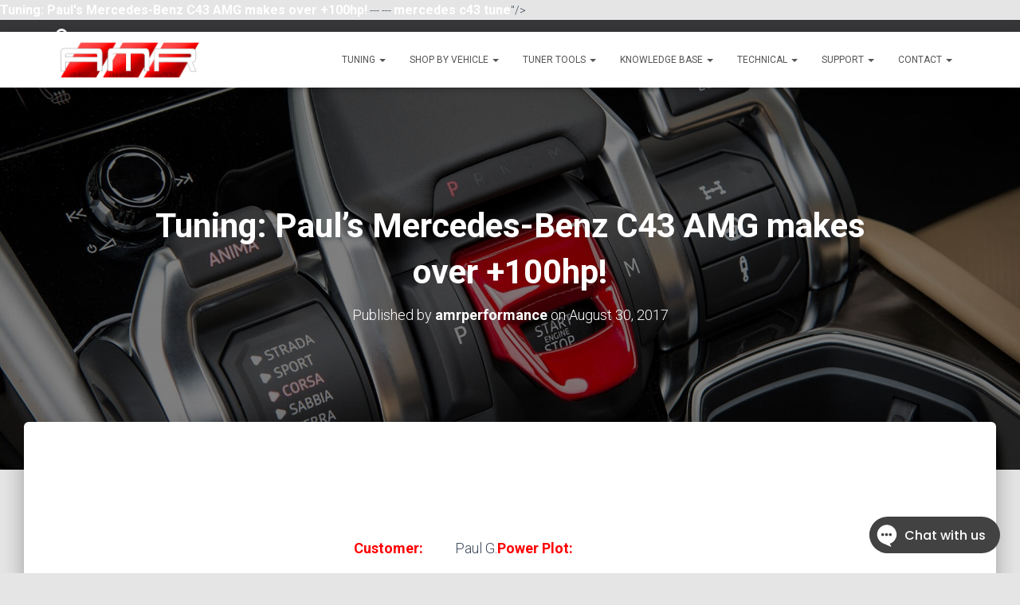

--- FILE ---
content_type: text/html; charset=UTF-8
request_url: https://shop.amrperformance.com/2017/08/30/tuning-pauls-mercedes-benz-c43-amg-makes-over-100hp/
body_size: 32798
content:
<!DOCTYPE html><html lang="en" prefix="og: http://ogp.me/ns# fb: http://ogp.me/ns/fb#"><head><meta charset='UTF-8'><title>Tuning: Paul&#039;s Mercedes-Benz C43 AMG makes over 100hp!</title><meta name="robots" content="index,follow"><meta name="googlebot" content="index,follow,max-snippet:-1,max-image-preview:large,max-video-preview:-1"><meta name="bingbot" content="index,follow,max-snippet:-1,max-image-preview:large,max-video-preview:-1"><meta name="description" content="Base line power number&#039;s show the vehicle&#039;s power output at 300.8hp at the wheels giving us a good starting point. Our engineer&#039;s went ahead and programmed the vehicle..." /><meta name="keywords" content="amr performance c43, mercedes c43 dyno, c43 tune, c43 tuning, mercedes benz c43, amr performance, amr c43 tune, c43 dyno tuning, c43 ecu tune, amr performance c43 tuning,amr performance,amr performance reviews,amr performance tuned,amr performance review,amr performance tuning, amr performance reviews, amr performance review, amr performance tuning, amr performance tuned, amr performance ecu tuning, amr performance dyno tuning, amr performance custom tuning, amr ecu tuning, amr tuning, amr tuning reviews,c43 amg tune,c43 tune,customer reviews,mb c43,mb c43 tune,reviews,slide,testimonials" /><link rel="stylesheet" id="ao_optimized_gfonts" href="https://fonts.googleapis.com/css?family=Roboto%3A300%2C400%2C500%2C700%7CRoboto+Slab%3A400%2C700&amp;display=swap"><link rel="canonical" href="https://shop.amrperformance.com/2017/08/30/tuning-pauls-mercedes-benz-c43-amg-makes-over-100hp/" /><link rel="alternate" type="application/rss+xml" href="https://shop.amrperformance.com/sitemap.xml" /><meta name="dc.language" content="en" /><meta name="dc.language.iso" content="en_US" /><meta name="dc.publisher" content="amrperformance" /><meta name="dc.title" content="Tuning: Paul&#039;s Mercedes-Benz C43 AMG makes over 100hp!" /><meta name="dc.description" content="Base line power number&#039;s show the vehicle&#039;s power output at 300.8hp at the wheels giving us a good starting point. Our engineer&#039;s went ahead and programmed the vehicle..." /><meta name="dc.date.issued" content="2017-08-30" /><meta name="dc.date.updated" content="2020-01-27 11:41:16" /><meta property="og:url" content="https://shop.amrperformance.com/2017/08/30/tuning-pauls-mercedes-benz-c43-amg-makes-over-100hp/" /><meta property="og:title" content="Tuning: Paul&#039;s Mercedes-Benz C43 AMG makes over 100hp!" /><meta property="og:description" content="Base line power number&#039;s show the vehicle&#039;s power output at 300.8hp at the wheels giving us a good" /><meta property="og:type" content="article" /><meta property="og:image" content="https://shop.amrperformance.com/wp-content/uploads/2017/08/Paul_C43_AMRtuned.png" /><meta property="og:image:width" content="596" /><meta property="og:image:height" content="599" /><meta property="og:image:type" content="image/png" /><meta property="og:site_name" content="AMR PERFORMANCE" /><meta property="og:locale" content="en_US" /><meta property="og:publish_date" content="2017-08-30T06:24:35-04:00" /><meta property="article:published_time" content="2017-08-30T06:24:35-04:00" /><meta property="article:modified_time" content="2020-01-27T06:41:16-05:00" /><meta property="article:section" content="Customer Cars" /><meta property="article:author" content="amrperformance" /><meta property="article:tag" content="amr performance c43" /><meta property="article:tag" content=" mercedes c43 dyno" /><meta property="article:tag" content=" c43 tune" /><meta property="article:tag" content=" c43 tuning" /><meta property="article:tag" content=" mercedes benz c43" /><meta property="article:tag" content=" amr performance" /><meta property="article:tag" content=" amr c43 tune" /><meta property="article:tag" content=" c43 dyno tuning" /><meta property="article:tag" content=" c43 ecu tune" /><meta property="article:tag" content=" amr performance c43 tuning" /><meta property="article:tag" content="amr performance" /><meta property="article:tag" content="amr performance reviews" /><meta property="article:tag" content="amr performance tuned" /><meta property="article:tag" content="amr performance review" /><meta property="article:tag" content="amr performance tuning" /><meta property="article:tag" content=" amr performance reviews" /><meta property="article:tag" content=" amr performance review" /><meta property="article:tag" content=" amr performance tuning" /><meta property="article:tag" content=" amr performance tuned" /><meta property="article:tag" content=" amr performance ecu tuning" /><meta property="article:tag" content=" amr performance dyno tuning" /><meta property="article:tag" content=" amr performance custom tuning" /><meta property="article:tag" content=" amr ecu tuning" /><meta property="article:tag" content=" amr tuning" /><meta property="article:tag" content=" amr tuning reviews" /><meta property="article:tag" content="amr performance c43" /><meta property="article:tag" content="amr performance reviews" /><meta property="article:tag" content="c43 amg tune" /><meta property="article:tag" content="c43 tune" /><meta property="article:tag" content="customer reviews" /><meta property="article:tag" content="mb c43" /><meta property="article:tag" content="mb c43 tune" /><meta property="article:tag" content="reviews" /><meta property="article:tag" content="slide" /><meta property="article:tag" content="testimonials" /><meta property="article:publisher" content="https://www.facebook.com/AMR-Performance-121395404588072/" /><meta property="twitter:url" content="https://shop.amrperformance.com/2017/08/30/tuning-pauls-mercedes-benz-c43-amg-makes-over-100hp/" /><meta property="twitter:title" content="Tuning: Paul&#039;s Mercedes-Benz C43 AMG makes over 100hp!" /><meta property="twitter:description" content="Base line power number&#039;s show the vehicle&#039;s power output at 300.8hp at the wheels giving us a good starting point. Our engineer&#039;s went ahead and programmed the vehicle..." /><meta property="twitter:image" content="https://shop.amrperformance.com/wp-content/uploads/2017/08/Paul_C43_AMRtuned.png" /><meta property="twitter:domain" content="AMR PERFORMANCE" /><meta property="twitter:card" content="summary" /><meta property="twitter:site" content="@amrperformance" /> <script defer src='https://www.google-analytics.com/analytics.js'></script><script>(function(i,s,o,g,r,a,m){i['GoogleAnalyticsObject']=r;i[r]=i[r]||function(){(i[r].q=i[r].q||[]).push(arguments)},i[r].l=1*new Date();a=s.createElement(o), m=s.getElementsByTagName(o)[0];a.async=1;a.src=g;m.parentNode.insertBefore(a,m) })(window,document,'script','//www.google-analytics.com/analytics.js','ga'); ga('create', 'UA-67617984-1', 'auto');ga('send', 'pageview');</script> <script defer src="[data-uri]"></script><noscript><img height='1' width='1' alt='' style='display:none' src='https://www.facebook.com/tr?id=2462906330653117&ev=PageView&noscript=1'/></noscript> <script type="application/ld+json">{"@context":"https://schema.org","@graph":[{"@type":"NewsArticle","@id":"https://shop.amrperformance.com/2017/08/30/tuning-pauls-mercedes-benz-c43-amg-makes-over-100hp/#NewsArticle","url":"https://shop.amrperformance.com/2017/08/30/tuning-pauls-mercedes-benz-c43-amg-makes-over-100hp/","headline":"Tuning: Paul&#039;s Mercedes-Benz C43 AMG makes over 100hp!  | AMR PERFORMANCE","description":"Tuning: Paul&#039;s Mercedes-Benz C43 AMG makes over +100hp! mercedes c43 tune amr performance c43 Customer: Paul G. Power Plot: Modifications: AMR Performance (www.amrperformance.com) custom tuning Description: Paul&#039;s 2017 Mercedes-Benz C43 AMG is very clean! Base line power number&#039;s show the vehicle&#039;s","datePublished":"2017-08-30T10:24:35-04:00","dateModified":"2020-01-27T11:41:16-05:00","image":{"@type":"ImageObject","@id":"https://shop.amrperformance.com/2017/08/30/tuning-pauls-mercedes-benz-c43-amg-makes-over-100hp/#32b4eb917c","url":"https://shop.amrperformance.com/wp-content/uploads/2017/08/Paul_C43_AMRtuned.png","width":596,"height":599},"author":{"@type":"Person","@id":"https://shop.amrperformance.com/author/amrperformance/#ca2c24d7e4","url":"https://shop.amrperformance.com/author/amrperformance/","name":"amrperformance"},"publisher":{"@type":"Organization","@id":"https://shop.amrperformance.com#organization"},"keywords":"amr performance c43, mercedes c43 dyno, c43 tune, c43 tuning, mercedes benz c43, amr performance, amr c43 tune, c43 dyno tuning, c43 ecu tune, amr performance c43 tuning,amr performance,amr performance reviews,amr performance tuned,amr performance review,amr performance tuning, amr performance reviews, amr performance review, amr performance tuning, amr performance tuned, amr performance ecu tuning, amr performance dyno tuning, amr performance custom tuning, amr ecu tuning, amr tuning, amr tuning reviews"},{"@type":"BreadcrumbList","@id":"https://shop.amrperformance.com/2017/08/30/tuning-pauls-mercedes-benz-c43-amg-makes-over-100hp/#breadcrumblist","itemListElement":[{"@type":"ListItem","position":1,"item":{"@id":"https://shop.amrperformance.com","name":"AMR Performance - McLaren &#124; Mercedes-Benz &#124; Ferrari &#124; Porsche &#124; European &amp; Exotic ECU Software &amp; Tuning Solutions"}},{"@type":"ListItem","position":2,"item":{"@id":"https://shop.amrperformance.com/category/customer-cars/","name":"Customer Cars"}},{"@type":"ListItem","position":3,"item":{"@id":"https://shop.amrperformance.com/2017/08/30/tuning-pauls-mercedes-benz-c43-amg-makes-over-100hp/","name":"Tuning: Paul's Mercedes-Benz C43 AMG makes over 100hp!"}},{"@type":"ListItem","position":1,"item":{"@id":"https://shop.amrperformance.com","name":"AMR Performance - McLaren &#124; Mercedes-Benz &#124; Ferrari &#124; Porsche &#124; European &amp; Exotic ECU Software &amp; Tuning Solutions"}},{"@type":"ListItem","position":2,"item":{"@id":"https://shop.amrperformance.com/category/sport/","name":"Sport"}},{"@type":"ListItem","position":3,"item":{"@id":"https://shop.amrperformance.com/2017/08/30/tuning-pauls-mercedes-benz-c43-amg-makes-over-100hp/","name":"Tuning: Paul's Mercedes-Benz C43 AMG makes over 100hp!"}}]}]}</script> <meta name="viewport" content="width=device-width, initial-scale=1"><link rel="profile" href="https://gmpg.org/xfn/11"><link rel="pingback" href="https://shop.amrperformance.com/xmlrpc.php"><style>img:is([sizes="auto" i], [sizes^="auto," i]) { contain-intrinsic-size: 3000px 1500px }</style><link rel='dns-prefetch' href='//www.google.com' /><link rel='dns-prefetch' href='//cdn.canvasjs.com' /><link rel='dns-prefetch' href='//ajax.googleapis.com' /><link href='https://fonts.gstatic.com' crossorigin='anonymous' rel='preconnect' /><link rel="alternate" type="application/rss+xml" title="AMR PERFORMANCE &raquo; Feed" href="https://shop.amrperformance.com/feed/" /><link rel="alternate" type="application/rss+xml" title="AMR PERFORMANCE &raquo; Comments Feed" href="https://shop.amrperformance.com/comments/feed/" /><link rel="alternate" type="application/rss+xml" title="AMR PERFORMANCE &raquo; Tuning: Paul&#8217;s Mercedes-Benz C43 AMG makes over +100hp! Comments Feed" href="https://shop.amrperformance.com/2017/08/30/tuning-pauls-mercedes-benz-c43-amg-makes-over-100hp/feed/" /> <script defer src="[data-uri]"></script> <link rel='stylesheet' id='aca33b9c04-css' href='https://shop.amrperformance.com/wp-content/plugins/squirrly-seo/view/assets/css/frontend.min.css' type='text/css' media='all' /><link rel='stylesheet' id='wp-block-library-css' href='https://shop.amrperformance.com/wp-includes/css/dist/block-library/style.min.css' type='text/css' media='all' /><style id='classic-theme-styles-inline-css' type='text/css'>/*! This file is auto-generated */
.wp-block-button__link{color:#fff;background-color:#32373c;border-radius:9999px;box-shadow:none;text-decoration:none;padding:calc(.667em + 2px) calc(1.333em + 2px);font-size:1.125em}.wp-block-file__button{background:#32373c;color:#fff;text-decoration:none}</style><link rel='stylesheet' id='cr-frontend-css-css' href='https://shop.amrperformance.com/wp-content/cache/autoptimize/css/autoptimize_single_4ed8a1aebf3987f25cb1ad4eeeab1f28.css' type='text/css' media='all' /><link rel='stylesheet' id='cr-badges-css-css' href='https://shop.amrperformance.com/wp-content/cache/autoptimize/css/autoptimize_single_3def78a861bac1c74dac40f7ed02a766.css' type='text/css' media='all' /><style id='global-styles-inline-css' type='text/css'>:root{--wp--preset--aspect-ratio--square: 1;--wp--preset--aspect-ratio--4-3: 4/3;--wp--preset--aspect-ratio--3-4: 3/4;--wp--preset--aspect-ratio--3-2: 3/2;--wp--preset--aspect-ratio--2-3: 2/3;--wp--preset--aspect-ratio--16-9: 16/9;--wp--preset--aspect-ratio--9-16: 9/16;--wp--preset--color--black: #000000;--wp--preset--color--cyan-bluish-gray: #abb8c3;--wp--preset--color--white: #ffffff;--wp--preset--color--pale-pink: #f78da7;--wp--preset--color--vivid-red: #cf2e2e;--wp--preset--color--luminous-vivid-orange: #ff6900;--wp--preset--color--luminous-vivid-amber: #fcb900;--wp--preset--color--light-green-cyan: #7bdcb5;--wp--preset--color--vivid-green-cyan: #00d084;--wp--preset--color--pale-cyan-blue: #8ed1fc;--wp--preset--color--vivid-cyan-blue: #0693e3;--wp--preset--color--vivid-purple: #9b51e0;--wp--preset--color--accent: #00030a;--wp--preset--color--background-color: #E5E5E5;--wp--preset--color--header-gradient: #a81d84;--wp--preset--gradient--vivid-cyan-blue-to-vivid-purple: linear-gradient(135deg,rgba(6,147,227,1) 0%,rgb(155,81,224) 100%);--wp--preset--gradient--light-green-cyan-to-vivid-green-cyan: linear-gradient(135deg,rgb(122,220,180) 0%,rgb(0,208,130) 100%);--wp--preset--gradient--luminous-vivid-amber-to-luminous-vivid-orange: linear-gradient(135deg,rgba(252,185,0,1) 0%,rgba(255,105,0,1) 100%);--wp--preset--gradient--luminous-vivid-orange-to-vivid-red: linear-gradient(135deg,rgba(255,105,0,1) 0%,rgb(207,46,46) 100%);--wp--preset--gradient--very-light-gray-to-cyan-bluish-gray: linear-gradient(135deg,rgb(238,238,238) 0%,rgb(169,184,195) 100%);--wp--preset--gradient--cool-to-warm-spectrum: linear-gradient(135deg,rgb(74,234,220) 0%,rgb(151,120,209) 20%,rgb(207,42,186) 40%,rgb(238,44,130) 60%,rgb(251,105,98) 80%,rgb(254,248,76) 100%);--wp--preset--gradient--blush-light-purple: linear-gradient(135deg,rgb(255,206,236) 0%,rgb(152,150,240) 100%);--wp--preset--gradient--blush-bordeaux: linear-gradient(135deg,rgb(254,205,165) 0%,rgb(254,45,45) 50%,rgb(107,0,62) 100%);--wp--preset--gradient--luminous-dusk: linear-gradient(135deg,rgb(255,203,112) 0%,rgb(199,81,192) 50%,rgb(65,88,208) 100%);--wp--preset--gradient--pale-ocean: linear-gradient(135deg,rgb(255,245,203) 0%,rgb(182,227,212) 50%,rgb(51,167,181) 100%);--wp--preset--gradient--electric-grass: linear-gradient(135deg,rgb(202,248,128) 0%,rgb(113,206,126) 100%);--wp--preset--gradient--midnight: linear-gradient(135deg,rgb(2,3,129) 0%,rgb(40,116,252) 100%);--wp--preset--font-size--small: 13px;--wp--preset--font-size--medium: 20px;--wp--preset--font-size--large: 36px;--wp--preset--font-size--x-large: 42px;--wp--preset--spacing--20: 0.44rem;--wp--preset--spacing--30: 0.67rem;--wp--preset--spacing--40: 1rem;--wp--preset--spacing--50: 1.5rem;--wp--preset--spacing--60: 2.25rem;--wp--preset--spacing--70: 3.38rem;--wp--preset--spacing--80: 5.06rem;--wp--preset--shadow--natural: 6px 6px 9px rgba(0, 0, 0, 0.2);--wp--preset--shadow--deep: 12px 12px 50px rgba(0, 0, 0, 0.4);--wp--preset--shadow--sharp: 6px 6px 0px rgba(0, 0, 0, 0.2);--wp--preset--shadow--outlined: 6px 6px 0px -3px rgba(255, 255, 255, 1), 6px 6px rgba(0, 0, 0, 1);--wp--preset--shadow--crisp: 6px 6px 0px rgba(0, 0, 0, 1);}:where(.is-layout-flex){gap: 0.5em;}:where(.is-layout-grid){gap: 0.5em;}body .is-layout-flex{display: flex;}.is-layout-flex{flex-wrap: wrap;align-items: center;}.is-layout-flex > :is(*, div){margin: 0;}body .is-layout-grid{display: grid;}.is-layout-grid > :is(*, div){margin: 0;}:where(.wp-block-columns.is-layout-flex){gap: 2em;}:where(.wp-block-columns.is-layout-grid){gap: 2em;}:where(.wp-block-post-template.is-layout-flex){gap: 1.25em;}:where(.wp-block-post-template.is-layout-grid){gap: 1.25em;}.has-black-color{color: var(--wp--preset--color--black) !important;}.has-cyan-bluish-gray-color{color: var(--wp--preset--color--cyan-bluish-gray) !important;}.has-white-color{color: var(--wp--preset--color--white) !important;}.has-pale-pink-color{color: var(--wp--preset--color--pale-pink) !important;}.has-vivid-red-color{color: var(--wp--preset--color--vivid-red) !important;}.has-luminous-vivid-orange-color{color: var(--wp--preset--color--luminous-vivid-orange) !important;}.has-luminous-vivid-amber-color{color: var(--wp--preset--color--luminous-vivid-amber) !important;}.has-light-green-cyan-color{color: var(--wp--preset--color--light-green-cyan) !important;}.has-vivid-green-cyan-color{color: var(--wp--preset--color--vivid-green-cyan) !important;}.has-pale-cyan-blue-color{color: var(--wp--preset--color--pale-cyan-blue) !important;}.has-vivid-cyan-blue-color{color: var(--wp--preset--color--vivid-cyan-blue) !important;}.has-vivid-purple-color{color: var(--wp--preset--color--vivid-purple) !important;}.has-black-background-color{background-color: var(--wp--preset--color--black) !important;}.has-cyan-bluish-gray-background-color{background-color: var(--wp--preset--color--cyan-bluish-gray) !important;}.has-white-background-color{background-color: var(--wp--preset--color--white) !important;}.has-pale-pink-background-color{background-color: var(--wp--preset--color--pale-pink) !important;}.has-vivid-red-background-color{background-color: var(--wp--preset--color--vivid-red) !important;}.has-luminous-vivid-orange-background-color{background-color: var(--wp--preset--color--luminous-vivid-orange) !important;}.has-luminous-vivid-amber-background-color{background-color: var(--wp--preset--color--luminous-vivid-amber) !important;}.has-light-green-cyan-background-color{background-color: var(--wp--preset--color--light-green-cyan) !important;}.has-vivid-green-cyan-background-color{background-color: var(--wp--preset--color--vivid-green-cyan) !important;}.has-pale-cyan-blue-background-color{background-color: var(--wp--preset--color--pale-cyan-blue) !important;}.has-vivid-cyan-blue-background-color{background-color: var(--wp--preset--color--vivid-cyan-blue) !important;}.has-vivid-purple-background-color{background-color: var(--wp--preset--color--vivid-purple) !important;}.has-black-border-color{border-color: var(--wp--preset--color--black) !important;}.has-cyan-bluish-gray-border-color{border-color: var(--wp--preset--color--cyan-bluish-gray) !important;}.has-white-border-color{border-color: var(--wp--preset--color--white) !important;}.has-pale-pink-border-color{border-color: var(--wp--preset--color--pale-pink) !important;}.has-vivid-red-border-color{border-color: var(--wp--preset--color--vivid-red) !important;}.has-luminous-vivid-orange-border-color{border-color: var(--wp--preset--color--luminous-vivid-orange) !important;}.has-luminous-vivid-amber-border-color{border-color: var(--wp--preset--color--luminous-vivid-amber) !important;}.has-light-green-cyan-border-color{border-color: var(--wp--preset--color--light-green-cyan) !important;}.has-vivid-green-cyan-border-color{border-color: var(--wp--preset--color--vivid-green-cyan) !important;}.has-pale-cyan-blue-border-color{border-color: var(--wp--preset--color--pale-cyan-blue) !important;}.has-vivid-cyan-blue-border-color{border-color: var(--wp--preset--color--vivid-cyan-blue) !important;}.has-vivid-purple-border-color{border-color: var(--wp--preset--color--vivid-purple) !important;}.has-vivid-cyan-blue-to-vivid-purple-gradient-background{background: var(--wp--preset--gradient--vivid-cyan-blue-to-vivid-purple) !important;}.has-light-green-cyan-to-vivid-green-cyan-gradient-background{background: var(--wp--preset--gradient--light-green-cyan-to-vivid-green-cyan) !important;}.has-luminous-vivid-amber-to-luminous-vivid-orange-gradient-background{background: var(--wp--preset--gradient--luminous-vivid-amber-to-luminous-vivid-orange) !important;}.has-luminous-vivid-orange-to-vivid-red-gradient-background{background: var(--wp--preset--gradient--luminous-vivid-orange-to-vivid-red) !important;}.has-very-light-gray-to-cyan-bluish-gray-gradient-background{background: var(--wp--preset--gradient--very-light-gray-to-cyan-bluish-gray) !important;}.has-cool-to-warm-spectrum-gradient-background{background: var(--wp--preset--gradient--cool-to-warm-spectrum) !important;}.has-blush-light-purple-gradient-background{background: var(--wp--preset--gradient--blush-light-purple) !important;}.has-blush-bordeaux-gradient-background{background: var(--wp--preset--gradient--blush-bordeaux) !important;}.has-luminous-dusk-gradient-background{background: var(--wp--preset--gradient--luminous-dusk) !important;}.has-pale-ocean-gradient-background{background: var(--wp--preset--gradient--pale-ocean) !important;}.has-electric-grass-gradient-background{background: var(--wp--preset--gradient--electric-grass) !important;}.has-midnight-gradient-background{background: var(--wp--preset--gradient--midnight) !important;}.has-small-font-size{font-size: var(--wp--preset--font-size--small) !important;}.has-medium-font-size{font-size: var(--wp--preset--font-size--medium) !important;}.has-large-font-size{font-size: var(--wp--preset--font-size--large) !important;}.has-x-large-font-size{font-size: var(--wp--preset--font-size--x-large) !important;}
:where(.wp-block-post-template.is-layout-flex){gap: 1.25em;}:where(.wp-block-post-template.is-layout-grid){gap: 1.25em;}
:where(.wp-block-columns.is-layout-flex){gap: 2em;}:where(.wp-block-columns.is-layout-grid){gap: 2em;}
:root :where(.wp-block-pullquote){font-size: 1.5em;line-height: 1.6;}</style><link rel='stylesheet' id='agile-store-locator-init-css' href='https://shop.amrperformance.com/wp-content/cache/autoptimize/css/autoptimize_single_494b1c0160bb778e077992ab5c9b929e.css' type='text/css' media='all' /><link rel='stylesheet' id='wp-blog-designer-fontawesome-stylesheets-css' href='https://shop.amrperformance.com/wp-content/plugins/blog-designer//admin/css/fontawesome-all.min.css' type='text/css' media='all' /><link rel='stylesheet' id='wp-blog-designer-css-stylesheets-css' href='https://shop.amrperformance.com/wp-content/cache/autoptimize/css/autoptimize_single_748c43b27fa88df88f9cad1f4eff283b.css' type='text/css' media='all' /><link rel='stylesheet' id='jquery-style-css' href='//ajax.googleapis.com/ajax/libs/jqueryui/1.8.2/themes/smoothness/jquery-ui.css' type='text/css' media='all' /><link rel='stylesheet' id='wpr_giftcards_css-css' href='https://shop.amrperformance.com/wp-content/cache/autoptimize/css/autoptimize_single_a99642797a41bb34e4c6583d1bba6a60.css' type='text/css' media='all' /><link rel='stylesheet' id='pc_google_analytics-frontend-css' href='https://shop.amrperformance.com/wp-content/plugins/pc-google-analytics/assets/css/frontend.css' type='text/css' media='all' /><link rel='stylesheet' id='dashicons-css' href='https://shop.amrperformance.com/wp-includes/css/dashicons.min.css' type='text/css' media='all' /><link rel='stylesheet' id='admin-bar-css' href='https://shop.amrperformance.com/wp-includes/css/admin-bar.min.css' type='text/css' media='all' /><style id='admin-bar-inline-css' type='text/css'>.canvasjs-chart-credit{
        display: none !important;
    }
    #vtrtsFreeChart canvas {
    border-radius: 6px;
}

.vtrts-free-adminbar-weekly-title {
    font-weight: bold;
    font-size: 14px;
    color: #fff;
    margin-bottom: 6px;
}

        #wpadminbar #wp-admin-bar-vtrts_free_top_button .ab-icon:before {
            content: "\f185";
            color: #1DAE22;
            top: 3px;
        }
    #wp-admin-bar-vtrts_pro_top_button .ab-item {
        min-width: 180px;
    }
    .vtrts-free-adminbar-dropdown {
        min-width: 420px ;
        padding: 18px 18px 12px 18px;
        background: #23282d;
        color: #fff;
        border-radius: 8px;
        box-shadow: 0 4px 24px rgba(0,0,0,0.15);
        margin-top: 10px;
    }
    .vtrts-free-adminbar-grid {
        display: grid;
        grid-template-columns: 1fr 1fr;
        gap: 18px 18px; /* row-gap column-gap */
        margin-bottom: 18px;
    }
    .vtrts-free-adminbar-card {
        background: #2c3338;
        border-radius: 8px;
        padding: 18px 18px 12px 18px;
        box-shadow: 0 2px 8px rgba(0,0,0,0.07);
        display: flex;
        flex-direction: column;
        align-items: flex-start;
    }
    /* Extra margin for the right column */
    .vtrts-free-adminbar-card:nth-child(2),
    .vtrts-free-adminbar-card:nth-child(4) {
        margin-left: 10px !important;
        padding-left: 10px !important;
                padding-top: 6px !important;

        margin-right: 10px !important;
        padding-right : 10px !important;
        margin-top: 10px !important;
    }
    .vtrts-free-adminbar-card:nth-child(1),
    .vtrts-free-adminbar-card:nth-child(3) {
        margin-left: 10px !important;
        padding-left: 10px !important;
                padding-top: 6px !important;

        margin-top: 10px !important;
                padding-right : 10px !important;

    }
    /* Extra margin for the bottom row */
    .vtrts-free-adminbar-card:nth-child(3),
    .vtrts-free-adminbar-card:nth-child(4) {
        margin-top: 6px !important;
        padding-top: 6px !important;
        margin-top: 10px !important;
    }
    .vtrts-free-adminbar-card-title {
        font-size: 14px;
        font-weight: 800;
        margin-bottom: 6px;
        color: #fff;
    }
    .vtrts-free-adminbar-card-value {
        font-size: 22px;
        font-weight: bold;
        color: #1DAE22;
        margin-bottom: 4px;
    }
    .vtrts-free-adminbar-card-sub {
        font-size: 12px;
        color: #aaa;
    }
    .vtrts-free-adminbar-btn-wrap {
        text-align: center;
        margin-top: 8px;
    }

    #wp-admin-bar-vtrts_free_top_button .ab-item{
    min-width: 80px !important;
        padding: 0px !important;
    .vtrts-free-adminbar-btn {
        display: inline-block;
        background: #1DAE22;
        color: #fff !important;
        font-weight: bold;
        padding: 8px 28px;
        border-radius: 6px;
        text-decoration: none;
        font-size: 15px;
        transition: background 0.2s;
        margin-top: 8px;
    }
    .vtrts-free-adminbar-btn:hover {
        background: #15991b;
        color: #fff !important;
    }

    .vtrts-free-adminbar-dropdown-wrap { min-width: 0; padding: 0; }
    #wpadminbar #wp-admin-bar-vtrts_free_top_button .vtrts-free-adminbar-dropdown { display: none; position: absolute; left: 0; top: 100%; z-index: 99999; }
    #wpadminbar #wp-admin-bar-vtrts_free_top_button:hover .vtrts-free-adminbar-dropdown { display: block; }
    
        .ab-empty-item #wp-admin-bar-vtrts_free_top_button-default .ab-empty-item{
    height:0px !important;
    padding :0px !important;
     }
            #wpadminbar .quicklinks .ab-empty-item{
        padding:0px !important;
    }
    .vtrts-free-adminbar-dropdown {
    min-width: 420px;
    padding: 18px 18px 12px 18px;
    background: #23282d;
    color: #fff;
    border-radius: 12px; /* more rounded */
    box-shadow: 0 8px 32px rgba(0,0,0,0.25); /* deeper shadow */
    margin-top: 10px;
}

.vtrts-free-adminbar-btn-wrap {
    text-align: center;
    margin-top: 18px; /* more space above */
}

.vtrts-free-adminbar-btn {
    display: inline-block;
    background: #1DAE22;
    color: #fff !important;
    font-weight: bold;
    padding: 5px 22px;
    border-radius: 8px;
    text-decoration: none;
    font-size: 17px;
    transition: background 0.2s, box-shadow 0.2s;
    margin-top: 8px;
    box-shadow: 0 2px 8px rgba(29,174,34,0.15);
    text-align: center;
    line-height: 1.6;
    
}
.vtrts-free-adminbar-btn:hover {
    background: #15991b;
    color: #fff !important;
    box-shadow: 0 4px 16px rgba(29,174,34,0.25);
}</style><link rel='stylesheet' id='wcpa-datetime-css' href='https://shop.amrperformance.com/wp-content/plugins/woo-custom-product-addons-pro/assets/plugins/datetimepicker/jquery.datetimepicker.min.css' type='text/css' media='all' /><link rel='stylesheet' id='wcpa-colorpicker-css' href='https://shop.amrperformance.com/wp-content/plugins/woo-custom-product-addons-pro/assets/plugins/spectrum/spectrum.min.css' type='text/css' media='all' /><link rel='stylesheet' id='wcpa-frontend-css' href='https://shop.amrperformance.com/wp-content/plugins/woo-custom-product-addons-pro/assets/css/frontend.min.css' type='text/css' media='all' /><link rel='stylesheet' id='woocommerce-layout-css' href='https://shop.amrperformance.com/wp-content/cache/autoptimize/css/autoptimize_single_e98f5279cacaef826050eb2595082e77.css' type='text/css' media='all' /><link rel='stylesheet' id='woocommerce-smallscreen-css' href='https://shop.amrperformance.com/wp-content/cache/autoptimize/css/autoptimize_single_59d266c0ea580aae1113acb3761f7ad5.css' type='text/css' media='only screen and (max-width: 768px)' /><link rel='stylesheet' id='woocommerce-general-css' href='https://shop.amrperformance.com/wp-content/cache/autoptimize/css/autoptimize_single_213126d360160f3d4e14446e52dcea9e.css' type='text/css' media='all' /><style id='woocommerce-inline-inline-css' type='text/css'>.woocommerce form .form-row .required { visibility: visible; }</style><link rel='stylesheet' id='woo-paypal-credit-card-rest-css' href='https://shop.amrperformance.com/wp-content/plugins/woo-paypal-credit-card-rest/public/css/woo-paypal-credit-card-rest-public.css' type='text/css' media='all' /><link rel='stylesheet' id='brands-styles-css' href='https://shop.amrperformance.com/wp-content/cache/autoptimize/css/autoptimize_single_48d56016b20f151be4f24ba6d0eb1be4.css' type='text/css' media='all' /><link rel='stylesheet' id='bootstrap-css' href='https://shop.amrperformance.com/wp-content/themes/hestia/assets/bootstrap/css/bootstrap.min.css' type='text/css' media='all' /><link rel='stylesheet' id='hestia-font-sizes-css' href='https://shop.amrperformance.com/wp-content/themes/hestia/assets/css/font-sizes.min.css' type='text/css' media='all' /><link rel='stylesheet' id='hestia_style-css' href='https://shop.amrperformance.com/wp-content/themes/hestia/style.min.css' type='text/css' media='all' /><style id='hestia_style-inline-css' type='text/css'>.hestia-top-bar, .hestia-top-bar .widget.widget_shopping_cart .cart_list {
			background-color: #363537
		}
		.hestia-top-bar .widget .label-floating input[type=search]:-webkit-autofill {
			-webkit-box-shadow: inset 0 0 0px 9999px #363537
		}.hestia-top-bar, .hestia-top-bar .widget .label-floating input[type=search], .hestia-top-bar .widget.widget_search form.form-group:before, .hestia-top-bar .widget.widget_product_search form.form-group:before, .hestia-top-bar .widget.widget_shopping_cart:before {
			color: #ffffff
		} 
		.hestia-top-bar .widget .label-floating input[type=search]{
			-webkit-text-fill-color:#ffffff !important 
		}
		.hestia-top-bar div.widget.widget_shopping_cart:before, .hestia-top-bar .widget.widget_product_search form.form-group:before, .hestia-top-bar .widget.widget_search form.form-group:before{
			background-color: #ffffff
		}.hestia-top-bar a, .hestia-top-bar .top-bar-nav li a {
			color: #ffffff
		}
		.hestia-top-bar ul li a[href*="mailto:"]:before, .hestia-top-bar ul li a[href*="tel:"]:before{
			background-color: #ffffff
		}
		.hestia-top-bar a:hover, .hestia-top-bar .top-bar-nav li a:hover {
			color: #eeeeee
		}
		.hestia-top-bar ul li:hover a[href*="mailto:"]:before, .hestia-top-bar ul li:hover a[href*="tel:"]:before{
			background-color: #eeeeee
		}
		

		a,
		.navbar .dropdown-menu li:hover > a,
		.navbar .dropdown-menu li:focus > a,
		.navbar .dropdown-menu li:active > a,
		.navbar .navbar-nav > li .dropdown-menu li:hover > a,
		body:not(.home) .navbar-default .navbar-nav > .active:not(.btn) > a,
		body:not(.home) .navbar-default .navbar-nav > .active:not(.btn) > a:hover,
		body:not(.home) .navbar-default .navbar-nav > .active:not(.btn) > a:focus,
		a:hover,
		.card-blog a.moretag:hover,
		.card-blog a.more-link:hover,
		.widget a:hover,
		.has-text-color.has-accent-color,
		p.has-text-color a {
		    color:#00030a;
		}
		
		.svg-text-color{
			fill:#00030a;
		}
		
		.pagination span.current, .pagination span.current:focus, .pagination span.current:hover {
			border-color:#00030a
		}
		
		button,
		button:hover,
		.woocommerce .track_order button[type="submit"],
		.woocommerce .track_order button[type="submit"]:hover,
		div.wpforms-container .wpforms-form button[type=submit].wpforms-submit,
		div.wpforms-container .wpforms-form button[type=submit].wpforms-submit:hover,
		input[type="button"],
		input[type="button"]:hover,
		input[type="submit"],
		input[type="submit"]:hover,
		input#searchsubmit,
		.pagination span.current,
		.pagination span.current:focus,
		.pagination span.current:hover,
		.btn.btn-primary,
		.btn.btn-primary:link,
		.btn.btn-primary:hover,
		.btn.btn-primary:focus,
		.btn.btn-primary:active,
		.btn.btn-primary.active,
		.btn.btn-primary.active:focus,
		.btn.btn-primary.active:hover,
		.btn.btn-primary:active:hover,
		.btn.btn-primary:active:focus,
		.btn.btn-primary:active:hover,
		.hestia-sidebar-open.btn.btn-rose,
		.hestia-sidebar-close.btn.btn-rose,
		.hestia-sidebar-open.btn.btn-rose:hover,
		.hestia-sidebar-close.btn.btn-rose:hover,
		.hestia-sidebar-open.btn.btn-rose:focus,
		.hestia-sidebar-close.btn.btn-rose:focus,
		.label.label-primary,
		.hestia-work .portfolio-item:nth-child(6n+1) .label,
		.nav-cart .nav-cart-content .widget .buttons .button,
		.has-accent-background-color[class*="has-background"] {
		    background-color: #00030a;
		}
		
		@media (max-width: 768px) {
	
			.navbar-default .navbar-nav>li>a:hover,
			.navbar-default .navbar-nav>li>a:focus,
			.navbar .navbar-nav .dropdown .dropdown-menu li a:hover,
			.navbar .navbar-nav .dropdown .dropdown-menu li a:focus,
			.navbar button.navbar-toggle:hover,
			.navbar .navbar-nav li:hover > a i {
			    color: #00030a;
			}
		}
		
		body:not(.woocommerce-page) button:not([class^="fl-"]):not(.hestia-scroll-to-top):not(.navbar-toggle):not(.close),
		body:not(.woocommerce-page) .button:not([class^="fl-"]):not(hestia-scroll-to-top):not(.navbar-toggle):not(.add_to_cart_button):not(.product_type_grouped):not(.product_type_external),
		div.wpforms-container .wpforms-form button[type=submit].wpforms-submit,
		input[type="submit"],
		input[type="button"],
		.btn.btn-primary,
		.widget_product_search button[type="submit"],
		.hestia-sidebar-open.btn.btn-rose,
		.hestia-sidebar-close.btn.btn-rose,
		.everest-forms button[type=submit].everest-forms-submit-button {
		    -webkit-box-shadow: 0 2px 2px 0 rgba(0,3,10,0.14),0 3px 1px -2px rgba(0,3,10,0.2),0 1px 5px 0 rgba(0,3,10,0.12);
		    box-shadow: 0 2px 2px 0 rgba(0,3,10,0.14),0 3px 1px -2px rgba(0,3,10,0.2),0 1px 5px 0 rgba(0,3,10,0.12);
		}
		
		.card .header-primary, .card .content-primary,
		.everest-forms button[type=submit].everest-forms-submit-button {
		    background: #00030a;
		}
		
		body:not(.woocommerce-page) .button:not([class^="fl-"]):not(.hestia-scroll-to-top):not(.navbar-toggle):not(.add_to_cart_button):hover,
		body:not(.woocommerce-page) button:not([class^="fl-"]):not(.hestia-scroll-to-top):not(.navbar-toggle):not(.close):hover,
		div.wpforms-container .wpforms-form button[type=submit].wpforms-submit:hover,
		input[type="submit"]:hover,
		input[type="button"]:hover,
		input#searchsubmit:hover,
		.widget_product_search button[type="submit"]:hover,
		.pagination span.current,
		.btn.btn-primary:hover,
		.btn.btn-primary:focus,
		.btn.btn-primary:active,
		.btn.btn-primary.active,
		.btn.btn-primary:active:focus,
		.btn.btn-primary:active:hover,
		.hestia-sidebar-open.btn.btn-rose:hover,
		.hestia-sidebar-close.btn.btn-rose:hover,
		.pagination span.current:hover,
		.everest-forms button[type=submit].everest-forms-submit-button:hover,
 		.everest-forms button[type=submit].everest-forms-submit-button:focus,
 		.everest-forms button[type=submit].everest-forms-submit-button:active {
			-webkit-box-shadow: 0 14px 26px -12px rgba(0,3,10,0.42),0 4px 23px 0 rgba(0,0,0,0.12),0 8px 10px -5px rgba(0,3,10,0.2);
		    box-shadow: 0 14px 26px -12px rgba(0,3,10,0.42),0 4px 23px 0 rgba(0,0,0,0.12),0 8px 10px -5px rgba(0,3,10,0.2);
			color: #fff;
		}
		
		.form-group.is-focused .form-control {
			background-image: -webkit-gradient(linear,left top, left bottom,from(#00030a),to(#00030a)),-webkit-gradient(linear,left top, left bottom,from(#d2d2d2),to(#d2d2d2));
			background-image: -webkit-linear-gradient(linear,left top, left bottom,from(#00030a),to(#00030a)),-webkit-linear-gradient(linear,left top, left bottom,from(#d2d2d2),to(#d2d2d2));
			background-image: linear-gradient(linear,left top, left bottom,from(#00030a),to(#00030a)),linear-gradient(linear,left top, left bottom,from(#d2d2d2),to(#d2d2d2));
		}
		
		.navbar:not(.navbar-transparent) li:not(.btn):hover > a,
		.navbar li.on-section:not(.btn) > a,
		.navbar.full-screen-menu.navbar-transparent li:not(.btn):hover > a,
		.navbar.full-screen-menu .navbar-toggle:hover,
		.navbar:not(.navbar-transparent) .nav-cart:hover,
		.navbar:not(.navbar-transparent) .hestia-toggle-search:hover {
				color:#00030a
		}
		
			.header-filter-gradient {
				background: linear-gradient(45deg, rgba(168,29,132,1) 0%, rgb(234,57,111) 100%);
			}
			.has-text-color.has-header-gradient-color { color: #a81d84; }
			.has-header-gradient-background-color[class*="has-background"] { background-color: #a81d84; }
			
		.has-text-color.has-background-color-color { color: #E5E5E5; }
		.has-background-color-background-color[class*="has-background"] { background-color: #E5E5E5; }
		
.btn.btn-primary:not(.colored-button):not(.btn-left):not(.btn-right):not(.btn-just-icon):not(.menu-item), input[type="submit"]:not(.search-submit), body:not(.woocommerce-account) .woocommerce .button.woocommerce-Button, .woocommerce .product button.button, .woocommerce .product button.button.alt, .woocommerce .product #respond input#submit, .woocommerce-cart .blog-post .woocommerce .cart-collaterals .cart_totals .checkout-button, .woocommerce-checkout #payment #place_order, .woocommerce-account.woocommerce-page button.button, .woocommerce .track_order button[type="submit"], .nav-cart .nav-cart-content .widget .buttons .button, .woocommerce a.button.wc-backward, body.woocommerce .wccm-catalog-item a.button, body.woocommerce a.wccm-button.button, form.woocommerce-form-coupon button.button, div.wpforms-container .wpforms-form button[type=submit].wpforms-submit, div.woocommerce a.button.alt, div.woocommerce table.my_account_orders .button, .btn.colored-button, .btn.btn-left, .btn.btn-right, .btn:not(.colored-button):not(.btn-left):not(.btn-right):not(.btn-just-icon):not(.menu-item):not(.hestia-sidebar-open):not(.hestia-sidebar-close){ padding-top:15px;  padding-bottom:15px;  padding-left:33px;  padding-right:33px; }
.btn.btn-primary:not(.colored-button):not(.btn-left):not(.btn-right):not(.btn-just-icon):not(.menu-item), input[type="submit"]:not(.search-submit), body:not(.woocommerce-account) .woocommerce .button.woocommerce-Button, .woocommerce .product button.button, .woocommerce .product button.button.alt, .woocommerce .product #respond input#submit, .woocommerce-cart .blog-post .woocommerce .cart-collaterals .cart_totals .checkout-button, .woocommerce-checkout #payment #place_order, .woocommerce-account.woocommerce-page button.button, .woocommerce .track_order button[type="submit"], .nav-cart .nav-cart-content .widget .buttons .button, .woocommerce a.button.wc-backward, body.woocommerce .wccm-catalog-item a.button, body.woocommerce a.wccm-button.button, form.woocommerce-form-coupon button.button, div.wpforms-container .wpforms-form button[type=submit].wpforms-submit, div.woocommerce a.button.alt, div.woocommerce table.my_account_orders .button, input[type="submit"].search-submit, .hestia-view-cart-wrapper .added_to_cart.wc-forward, .woocommerce-product-search button, .woocommerce-cart .actions .button, #secondary div[id^=woocommerce_price_filter] .button, .woocommerce div[id^=woocommerce_widget_cart].widget .buttons .button, .searchform input[type=submit], .searchform button, .search-form:not(.media-toolbar-primary) input[type=submit], .search-form:not(.media-toolbar-primary) button, .woocommerce-product-search input[type=submit], .btn.colored-button, .btn.btn-left, .btn.btn-right, .btn:not(.colored-button):not(.btn-left):not(.btn-right):not(.btn-just-icon):not(.menu-item):not(.hestia-sidebar-open):not(.hestia-sidebar-close){border-radius:3px;}
@media (min-width: 769px){
			.page-header.header-small .hestia-title,
			.page-header.header-small .title,
			h1.hestia-title.title-in-content,
			.main article.section .has-title-font-size {
				font-size: 42px;
			}}</style><link rel='stylesheet' id='hestia_woocommerce_style-css' href='https://shop.amrperformance.com/wp-content/themes/hestia/assets/css/woocommerce.min.css' type='text/css' media='all' /><style id='hestia_woocommerce_style-inline-css' type='text/css'>.woocommerce-cart .shop_table .actions .coupon .input-text:focus,
		.woocommerce-checkout #customer_details .input-text:focus, .woocommerce-checkout #customer_details select:focus,
		.woocommerce-checkout #order_review .input-text:focus,
		.woocommerce-checkout #order_review select:focus,
		.woocommerce-checkout .woocommerce-form .input-text:focus,
		.woocommerce-checkout .woocommerce-form select:focus,
		.woocommerce div.product form.cart .variations select:focus,
		.woocommerce .woocommerce-ordering select:focus {
			background-image: -webkit-gradient(linear,left top, left bottom,from(#00030a),to(#00030a)),-webkit-gradient(linear,left top, left bottom,from(#d2d2d2),to(#d2d2d2));
			background-image: -webkit-linear-gradient(linear,left top, left bottom,from(#00030a),to(#00030a)),-webkit-linear-gradient(linear,left top, left bottom,from(#d2d2d2),to(#d2d2d2));
			background-image: linear-gradient(linear,left top, left bottom,from(#00030a),to(#00030a)),linear-gradient(linear,left top, left bottom,from(#d2d2d2),to(#d2d2d2));
		}

		.woocommerce div.product .woocommerce-tabs ul.tabs.wc-tabs li.active a {
			color:#00030a;
		}
		
		.woocommerce div.product .woocommerce-tabs ul.tabs.wc-tabs li.active a,
		.woocommerce div.product .woocommerce-tabs ul.tabs.wc-tabs li a:hover {
			border-color:#00030a
		}
		
		.woocommerce div.product form.cart .reset_variations:after{
			background-color:#00030a
		}
		
		.added_to_cart.wc-forward:hover,
		#add_payment_method .wc-proceed-to-checkout a.checkout-button:hover,
		#add_payment_method .wc-proceed-to-checkout a.checkout-button,
		.added_to_cart.wc-forward,
		.woocommerce nav.woocommerce-pagination ul li span.current,
		.woocommerce ul.products li.product .onsale,
		.woocommerce span.onsale,
		.woocommerce .single-product div.product form.cart .button,
		.woocommerce #respond input#submit,
		.woocommerce button.button,
		.woocommerce input.button,
		.woocommerce-cart .wc-proceed-to-checkout a.checkout-button,
		.woocommerce-checkout .wc-proceed-to-checkout a.checkout-button,
		.woocommerce #respond input#submit.alt,
		.woocommerce a.button.alt,
		.woocommerce button.button.alt,
		.woocommerce input.button.alt,
		.woocommerce input.button:disabled,
		.woocommerce input.button:disabled[disabled],
		.woocommerce a.button.wc-backward,
		.woocommerce .single-product div.product form.cart .button:hover,
		.woocommerce #respond input#submit:hover,
		.woocommerce button.button:hover,
		.woocommerce input.button:hover,
		.woocommerce-cart .wc-proceed-to-checkout a.checkout-button:hover,
		.woocommerce-checkout .wc-proceed-to-checkout a.checkout-button:hover,
		.woocommerce #respond input#submit.alt:hover,
		.woocommerce a.button.alt:hover,
		.woocommerce button.button.alt:hover,
		.woocommerce input.button.alt:hover,
		.woocommerce input.button:disabled:hover,
		.woocommerce input.button:disabled[disabled]:hover,
		.woocommerce #respond input#submit.alt.disabled,
		.woocommerce #respond input#submit.alt.disabled:hover,
		.woocommerce #respond input#submit.alt:disabled,
		.woocommerce #respond input#submit.alt:disabled:hover,
		.woocommerce #respond input#submit.alt:disabled[disabled],
		.woocommerce #respond input#submit.alt:disabled[disabled]:hover,
		.woocommerce a.button.alt.disabled,
		.woocommerce a.button.alt.disabled:hover,
		.woocommerce a.button.alt:disabled,
		.woocommerce a.button.alt:disabled:hover,
		.woocommerce a.button.alt:disabled[disabled],
		.woocommerce a.button.alt:disabled[disabled]:hover,
		.woocommerce button.button.alt.disabled,
		.woocommerce button.button.alt.disabled:hover,
		.woocommerce button.button.alt:disabled,
		.woocommerce button.button.alt:disabled:hover,
		.woocommerce button.button.alt:disabled[disabled],
		.woocommerce button.button.alt:disabled[disabled]:hover,
		.woocommerce input.button.alt.disabled,
		.woocommerce input.button.alt.disabled:hover,
		.woocommerce input.button.alt:disabled,
		.woocommerce input.button.alt:disabled:hover,
		.woocommerce input.button.alt:disabled[disabled],
		.woocommerce input.button.alt:disabled[disabled]:hover,
		.woocommerce-button,
		.woocommerce-Button,
		.woocommerce-button:hover,
		.woocommerce-Button:hover,
		#secondary div[id^=woocommerce_price_filter] .price_slider .ui-slider-range,
		.footer div[id^=woocommerce_price_filter] .price_slider .ui-slider-range,
		div[id^=woocommerce_product_tag_cloud].widget a,
		div[id^=woocommerce_widget_cart].widget .buttons .button,
		div.woocommerce table.my_account_orders .button {
		    background-color: #00030a;
		}
		
		.added_to_cart.wc-forward,
		.woocommerce .single-product div.product form.cart .button,
		.woocommerce #respond input#submit,
		.woocommerce button.button,
		.woocommerce input.button,
		#add_payment_method .wc-proceed-to-checkout a.checkout-button,
		.woocommerce-cart .wc-proceed-to-checkout a.checkout-button,
		.woocommerce-checkout .wc-proceed-to-checkout a.checkout-button,
		.woocommerce #respond input#submit.alt,
		.woocommerce a.button.alt,
		.woocommerce button.button.alt,
		.woocommerce input.button.alt,
		.woocommerce input.button:disabled,
		.woocommerce input.button:disabled[disabled],
		.woocommerce a.button.wc-backward,
		.woocommerce div[id^=woocommerce_widget_cart].widget .buttons .button,
		.woocommerce-button,
		.woocommerce-Button,
		div.woocommerce table.my_account_orders .button {
		    -webkit-box-shadow: 0 2px 2px 0 rgba(0,3,10,0.14),0 3px 1px -2px rgba(0,3,10,0.2),0 1px 5px 0 rgba(0,3,10,0.12);
		    box-shadow: 0 2px 2px 0 rgba(0,3,10,0.14),0 3px 1px -2px rgba(0,3,10,0.2),0 1px 5px 0 rgba(0,3,10,0.12);
		}
		
		.woocommerce nav.woocommerce-pagination ul li span.current,
		.added_to_cart.wc-forward:hover,
		.woocommerce .single-product div.product form.cart .button:hover,
		.woocommerce #respond input#submit:hover,
		.woocommerce button.button:hover,
		.woocommerce input.button:hover,
		#add_payment_method .wc-proceed-to-checkout a.checkout-button:hover,
		.woocommerce-cart .wc-proceed-to-checkout a.checkout-button:hover,
		.woocommerce-checkout .wc-proceed-to-checkout a.checkout-button:hover,
		.woocommerce #respond input#submit.alt:hover,
		.woocommerce a.button.alt:hover,
		.woocommerce button.button.alt:hover,
		.woocommerce input.button.alt:hover,
		.woocommerce input.button:disabled:hover,
		.woocommerce input.button:disabled[disabled]:hover,
		.woocommerce a.button.wc-backward:hover,
		.woocommerce div[id^=woocommerce_widget_cart].widget .buttons .button:hover,
		.hestia-sidebar-open.btn.btn-rose:hover,
		.hestia-sidebar-close.btn.btn-rose:hover,
		.pagination span.current:hover,
		.woocommerce-button:hover,
		.woocommerce-Button:hover,
		div.woocommerce table.my_account_orders .button:hover {
			-webkit-box-shadow: 0 14px 26px -12px rgba(0,3,10,0.42),0 4px 23px 0 rgba(0,0,0,0.12),0 8px 10px -5px rgba(0,3,10,0.2);
		    box-shadow: 0 14px 26px -12px rgba(0,3,10,0.42),0 4px 23px 0 rgba(0,0,0,0.12),0 8px 10px -5px rgba(0,3,10,0.2);
			color: #fff;
		}
		
		#secondary div[id^=woocommerce_price_filter] .price_slider .ui-slider-handle,
		.footer div[id^=woocommerce_price_filter] .price_slider .ui-slider-handle {
			border-color: #00030a;
		}</style><link rel='stylesheet' id='photoswipe-css' href='https://shop.amrperformance.com/wp-content/plugins/woocommerce/assets/css/photoswipe/photoswipe.min.css' type='text/css' media='all' /><link rel='stylesheet' id='photoswipe-default-skin-css' href='https://shop.amrperformance.com/wp-content/plugins/woocommerce/assets/css/photoswipe/default-skin/default-skin.min.css' type='text/css' media='all' /> <script defer id="ahc_front_js-js-extra" src="[data-uri]"></script> <script defer type="text/javascript" src="https://shop.amrperformance.com/wp-content/cache/autoptimize/js/autoptimize_single_3a7b373af67acb42960573e8102cea01.js" id="ahc_front_js-js"></script> <script type="text/javascript" src="https://shop.amrperformance.com/wp-includes/js/jquery/jquery.min.js" id="jquery-core-js"></script> <script defer type="text/javascript" src="https://shop.amrperformance.com/wp-includes/js/jquery/jquery-migrate.min.js" id="jquery-migrate-js"></script> <script defer type="text/javascript" src="https://shop.amrperformance.com/wp-includes/js/imagesloaded.min.js" id="imagesloaded-js"></script> <script defer type="text/javascript" src="https://shop.amrperformance.com/wp-includes/js/masonry.min.js" id="masonry-js"></script> <script defer type="text/javascript" src="https://shop.amrperformance.com/wp-content/plugins/blog-designer/public/js/ticker.min.js" id="ticker-js"></script> <script defer type="text/javascript" src="https://shop.amrperformance.com/wp-content/cache/autoptimize/js/autoptimize_single_58be369b0e24d0d3d41126d3793b2662.js" id="wp-blog-designer-script-js"></script> <script defer type="text/javascript" src="https://shop.amrperformance.com/wp-content/cache/autoptimize/js/autoptimize_single_e8ddf0787119d699a30d081891595c39.js" id="wpr_giftcards_js-js"></script> <script defer type="text/javascript" src="https://shop.amrperformance.com/wp-content/plugins/pc-google-analytics/assets/js/frontend.min.js" id="pc_google_analytics-frontend-js"></script> <script type="text/javascript" src="https://shop.amrperformance.com/wp-content/cache/autoptimize/js/autoptimize_single_eda6ce2f840082f0e44def99d4ae27b6.js" id="rcfwc-js-js" defer="defer" data-wp-strategy="defer"></script> <script type="text/javascript" src="https://www.google.com/recaptcha/api.js?hl=en" id="recaptcha-js" defer="defer" data-wp-strategy="defer"></script> <script type="text/javascript" src="https://shop.amrperformance.com/wp-content/plugins/woocommerce/assets/js/jquery-blockui/jquery.blockUI.min.js" id="jquery-blockui-js" defer="defer" data-wp-strategy="defer"></script> <script defer id="wc-add-to-cart-js-extra" src="[data-uri]"></script> <script type="text/javascript" src="https://shop.amrperformance.com/wp-content/plugins/woocommerce/assets/js/frontend/add-to-cart.min.js" id="wc-add-to-cart-js" defer="defer" data-wp-strategy="defer"></script> <script type="text/javascript" src="https://shop.amrperformance.com/wp-content/plugins/woocommerce/assets/js/js-cookie/js.cookie.min.js" id="js-cookie-js" defer="defer" data-wp-strategy="defer"></script> <script defer id="woocommerce-js-extra" src="[data-uri]"></script> <script type="text/javascript" src="https://shop.amrperformance.com/wp-content/plugins/woocommerce/assets/js/frontend/woocommerce.min.js" id="woocommerce-js" defer="defer" data-wp-strategy="defer"></script> <script defer type="text/javascript" src="https://shop.amrperformance.com/wp-content/cache/autoptimize/js/autoptimize_single_7d0b1069565b68099a609ffea1698044.js" id="woo-paypal-credit-card-rest-js"></script> <script defer type="text/javascript" src="https://shop.amrperformance.com/wp-content/cache/autoptimize/js/autoptimize_single_fdc53880a5643f8ff2c9c335715519a9.js" id="sedlex_scripts-js"></script> <link rel="https://api.w.org/" href="https://shop.amrperformance.com/wp-json/" /><link rel="alternate" title="JSON" type="application/json" href="https://shop.amrperformance.com/wp-json/wp/v2/posts/5760" /><link rel="EditURI" type="application/rsd+xml" title="RSD" href="https://shop.amrperformance.com/xmlrpc.php?rsd" /><link rel='shortlink' href='https://shop.amrperformance.com/?p=5760' /><link rel="alternate" title="oEmbed (JSON)" type="application/json+oembed" href="https://shop.amrperformance.com/wp-json/oembed/1.0/embed?url=https%3A%2F%2Fshop.amrperformance.com%2F2017%2F08%2F30%2Ftuning-pauls-mercedes-benz-c43-amg-makes-over-100hp%2F" /><link rel="alternate" title="oEmbed (XML)" type="text/xml+oembed" href="https://shop.amrperformance.com/wp-json/oembed/1.0/embed?url=https%3A%2F%2Fshop.amrperformance.com%2F2017%2F08%2F30%2Ftuning-pauls-mercedes-benz-c43-amg-makes-over-100hp%2F&#038;format=xml" /> <script>(function(i,s,o,g,r,a,m){i['GoogleAnalyticsObject']=r;i[r]=i[r]||function(){
		(i[r].q=i[r].q||[]).push(arguments)},i[r].l=1*new Date();a=s.createElement(o),
		m=s.getElementsByTagName(o)[0];a.async=1;a.src=g;m.parentNode.insertBefore(a,m)
		})(window,document,'script','//www.google-analytics.com/analytics.js','ga');
		
		ga('create', 'UA-67617984-1', 'auto');
		ga('send', 'pageview');</script> <meta name="googlebot" content="index,follow"/><meta name="DC.format" content="text/html"/><meta name="DC.title" content="Tuning: Paul's Mercedes-Benz C43 AMG makes over +100hp!"/><meta name="DC.description" content="Tuning: Paul's Mercedes-Benz C43 AMG makes over +100hp! mercedes c43 tune amr performance c43 Customer: Paul G. Power Plot: Modifications: AMR Performance (www.amrperformance.com) custom tuning Description: Paul's 2017 Mercedes-Benz C43 AMG is very clean! Base line power number's show the vehicle's power output at 300.8hp at the wheels giving us a good starting point. Our&hellip;"/><meta name="DC.description.abstract" content="Tuning: Paul's Mercedes-Benz C43 AMG makes over +100hp! mercedes c43 tune amr performance c43 Customer: Paul G. Power Plot: Modifications: AMR Performance (www.amrperformance.com) custom tuning Description: Paul's 2017 Mercedes-Benz C43 AMG is very clean! Base line power number's show the vehicle's power output at 300.8hp at the wheels giving us a good starting point. Our&hellip;"/><meta name="DC.right" content="Copyright - AMR PERFORMANCE - https://shop.amrperformance.com - All right reserved"/><meta name="DC.date" content="2017-08-30T10:24:35+0000"/><meta name="DC.date.created" content="2017-08-30T10:24:35+0000"/><meta name="DC.date.available" content="2017-08-30T10:24:35+0000"/><meta name="DC.date.modified" content="2020-01-27T11:41:16+0000"/><meta name="DC.publisher" content="AMR PERFORMANCE - https://shop.amrperformance.com"/><meta name="DC.creator" content="Robert Bonamici"/><meta name="DC.subject" content="Customer Cars; Sport; amr performance c43; amr performance reviews; c43 amg tune; c43 tune; customer reviews; mb c43; mb c43 tune; reviews; slide; testimonials"/><meta name="DC.description.tableOfContents" content="<span style="color: #000000;"><strong style="color: #ffffff; font-size: 16px;">Tuning: Paul's Mercedes-Benz C43 AMG makes over +100hp!</strong></span> ---  --- <span style="color: #000000;"><strong style="color: #ffffff; font-size: 16px;">mercedes c43 tune</strong></span>"/> <script defer src="[data-uri]"></script> <script type="text/javascript">(function(url){
	if(/(?:Chrome\/26\.0\.1410\.63 Safari\/537\.31|WordfenceTestMonBot)/.test(navigator.userAgent)){ return; }
	var addEvent = function(evt, handler) {
		if (window.addEventListener) {
			document.addEventListener(evt, handler, false);
		} else if (window.attachEvent) {
			document.attachEvent('on' + evt, handler);
		}
	};
	var removeEvent = function(evt, handler) {
		if (window.removeEventListener) {
			document.removeEventListener(evt, handler, false);
		} else if (window.detachEvent) {
			document.detachEvent('on' + evt, handler);
		}
	};
	var evts = 'contextmenu dblclick drag dragend dragenter dragleave dragover dragstart drop keydown keypress keyup mousedown mousemove mouseout mouseover mouseup mousewheel scroll'.split(' ');
	var logHuman = function() {
		if (window.wfLogHumanRan) { return; }
		window.wfLogHumanRan = true;
		var wfscr = document.createElement('script');
		wfscr.type = 'text/javascript';
		wfscr.async = true;
		wfscr.src = url + '&r=' + Math.random();
		(document.getElementsByTagName('head')[0]||document.getElementsByTagName('body')[0]).appendChild(wfscr);
		for (var i = 0; i < evts.length; i++) {
			removeEvent(evts[i], logHuman);
		}
	};
	for (var i = 0; i < evts.length; i++) {
		addEvent(evts[i], logHuman);
	}
})('//shop.amrperformance.com/?wordfence_lh=1&hid=7473D25C9CBDE7331D1CDB570C9A08B0');</script> <noscript><style>.woocommerce-product-gallery{ opacity: 1 !important; }</style></noscript><link rel="icon" href="https://shop.amrperformance.com/wp-content/uploads/2016/04/cropped-WORDPRESS-32x32.png" sizes="32x32" /><link rel="icon" href="https://shop.amrperformance.com/wp-content/uploads/2016/04/cropped-WORDPRESS-192x192.png" sizes="192x192" /><link rel="apple-touch-icon" href="https://shop.amrperformance.com/wp-content/uploads/2016/04/cropped-WORDPRESS-180x180.png" /><meta name="msapplication-TileImage" content="https://shop.amrperformance.com/wp-content/uploads/2016/04/cropped-WORDPRESS-270x270.png" /><style type="text/css" id="wp-custom-css">.woocommerce ul.products li.product a img {
    max-width: 300px;
		max-height: 300px ;
}

.floating-instagram {
    position: fixed;
    z-index: 999;
    bottom: 830px;
    right: 300px;
    width: 30px;
}

@media only screen and (min-width:768px){
    .floating-instagram {
        position: fixed;
    		z-index: 999;
    		bottom: 830px;
    		right: 300px;
    		width: 30px;
    }
}

.archive .card-description {
    display: none;
		font-weight: normal;
}

.up-sells .card-description {
    display: none;
		font-weight: normal;
}

.related .card-description {
    display: none;
		font-weight: normal;
}

.archive .affirm-as-low-as {
		font-weight: normal;
}

.archive .woocommerce-Price-amount {
		font-weight: normal;
}

.cpcPost-image {
  display: block;              /* Centers the image */
  margin: 0 auto;            /* Centers the image horizontally */
  max-width: 100%;           /* Responsive image, scales with container */
  height: auto;              /* Maintains aspect ratio */
	align-content: center;
	text-align: center;
}



.cpcPost-table {
  width: 100%;
  border-collapse: collapse;
  border: 0;
  margin-bottom: 20px; /* Adds space between tables */
}

.cpcPost-header {
  background-color: red;
	width: 100%;
	text-align: center;
	image-orientation: center;
}

.cpcPost-header-text {
  color: white;
  font-weight: bold;
  text-align: center;
  padding: 10px; /* Adds padding to header cells */
}

.cpcPost-description {
  padding: 15px; /* Adds padding to description cells */
  text-align: left; /* Aligns text to the left */
	width: 100%;
}


/* Navigation Bar */
#floating-nav {
  position: fixed;
  top: 20%;
  left: 15%;
  width: 70%;
  box-shadow: 0 0px 0px rgba(0, 0, 0, 0.2);
  z-index: 9999;
  padding: 0px;
  display: flex;
  justify-content: center;
  gap: 10px;
}

/* Select Dropdown Styling */
#floating-nav select {
  height: 60px;               /* Adjust this to your desired height */
  width: 250px;
  padding: 10px;
  font-size: 14px;
  line-height: 40px;          /* Controls the spacing inside the select */
  border: 1px solid #ccc;
  border-radius: 4px;
  appearance: none;           /* Removes default browser styling */
  -webkit-appearance: none;   /* For Safari */
  -moz-appearance: none;      /* For Firefox */
  background-color: #fff;
  box-sizing: border-box;
}

/* Button Styling */
#floating-nav button {
  width: 90px;
  padding: 8px;
  font-size: 14px;
  border: 1px solid #ccc;
  border-radius: 4px;
  background-color: #0073e6;
  color: white;
  cursor: pointer;
  transition: background 0.3s ease;
}

#floating-nav button:hover {
  background-color: #005bb5;
}

/* Responsive Media Queries */
@media (max-width: 768px) {
  #floating-nav {
    flex-direction: column;
    align-items: center;
  }

  #floating-nav select,
  #floating-nav button {
    max-width: 90%;
    font-size: 14px;
    height: 48px;                      /* Adjust for tablets */
    padding: 10px;                     /* Ensure consistent padding */
  }
}

@media (max-width: 480px) {
  #floating-nav {
    gap: 8px;
    padding: 8px;
    position: fixed;
    bottom: 0;
    top: auto;
    background-color: #f8f9fa;
    box-shadow: 0 -2px 5px rgba(0, 0, 0, 0.2);
  }


  #floating-nav select,
  #floating-nav button {
    max-width: 95%;
    height: 45px;                      /* Mobile-friendly height */
    padding: 10px;                     /* Ensure consistent padding */
    font-size: 13px;
    line-height: 1.5;                  /* Adjust line height for text */
    vertical-align: middle;            /* Align text vertically */
  }
}

#tefw_fields,
#tefw_exempt_field,
#tefw_exempt_field label,
#tefw_exempt_field input,
#tefw_exempt_field .optional {
    display: none !important;
}

/* Center the arrow inside the handle */
#amrps-bar .amrps-handle{
  position: absolute;
  left: -42px;          /* or right:-42px if using data-side="left" */
  top: 50%;
  transform: translateY(-50%);  /* vertically center the button itself */
  width: 42px;
  height: 42px;
  display: flex;
  align-items: center;          /* center arrow vertically */
  justify-content: center;      /* center arrow horizontally */
  line-height: 1;               /* avoid baseline offset */
  font-size: 22px;              /* tweak arrow size if needed */
  border: 0;
  border-radius: 8px 0 0 8px;
  background: rgba(0,0,0,.85);
  color: #fff;
  cursor: pointer;
  box-shadow: 0 3px 12px rgba(0,0,0,.25);
  transition: background .15s ease, transform .15s ease;
  z-index: 1;
}

/* If bar is on the left side */
#amrps-bar[data-side="left"] .amrps-handle{
  left: auto;
  right: -42px;
  border-radius: 0 8px 8px 0;
}

/* Keep the chevron flip */
#amrps-bar .amrps-handle { rotate: 0deg; }
#amrps-bar.collapsed .amrps-handle { rotate: 180deg; }

/* Smooth slide; position is already inline on #amrps-bar */
#amrps-bar {
  max-width: 90vw;
  transition: transform .25s ease, opacity .25s ease;
  will-change: transform;
}

/* Right-side hide: slide off to the right, keep handle visible */
#amrps-bar:not([data-side="left"]).collapsed {
  transform: translateX(calc(100% + 35px));
  opacity: 0.98;
}

/* Left-side hide: slide off to the left, keep handle visible */
#amrps-bar[data-side="left"].collapsed {
  transform: translateX(calc(-100% + 35px));
  opacity: 0.98;
}

/* Handle button */
#amrps-bar .amrps-handle{
  position: absolute;
  left: -42px;              /* default for right-side bar */
  top: 16px;
  width: 42px;
  height: 42px;
  border: 0;
  border-radius: 8px 0 0 8px;
  background: rgba(0,0,0,.85);
  color: #fff;
  font: 600 22px/42px system-ui, -apple-system, Segoe UI, Roboto, Arial, sans-serif;
  cursor: pointer;
  box-shadow: 0 3px 12px rgba(0,0,0,.25);
  transition: background .15s ease, transform .15s ease;
  z-index: 1;               /* above form inside the bar */
}
#amrps-bar .amrps-handle:hover{ background: rgba(0,0,0,.92); }

/* If using left-side bar, flip handle to the right edge */
#amrps-bar[data-side="left"] .amrps-handle{
  left: auto;
  right: -42px;
  border-radius: 0 8px 8px 0;
}

/* Flip chevron when collapsed */
#amrps-bar .amrps-handle { 
	transform: rotate(0deg); 
}
#amrps-bar.collapsed .amrps-handle { 
	transform: rotate(180deg); 
}

/* Nuke any extra mobile backgrounds/frames inside the bar */
/* Mobile: white background (no shadow or border) */
@media (max-width: 768px){
  #amrps-bar{
    background: #fff !important;          /* solid white */
    box-shadow: none !important;
    border: none !important;
  }
  #amrps-bar .amrps-wrap,
  #amrps-bar .amrps-head,
  #amrps-bar .amrps-form{
    background: #fff !important;          /* white inner background */
    box-shadow: none !important;
    border: 0 !important;
    padding: 8px 10px !important;
    margin: 0 !important;
    backdrop-filter: none !important;
  }
}</style> <script async src="https://pagead2.googlesyndication.com/pagead/js/adsbygoogle.js?client=ca-pub-5487949799107094" crossorigin="anonymous"></script> </head><body data-rsssl=1 class="wp-singular post-template-default single single-post postid-5760 single-format-standard wp-custom-logo wp-theme-hestia theme-hestia woocommerce-no-js blog-post header-layout-default"><div class="wrapper post-5760 post type-post status-publish format-standard has-post-thumbnail hentry category-customer-cars category-sport tag-amr-performance-c43 tag-amr-performance-reviews tag-c43-amg-tune tag-c43-tune tag-customer-reviews tag-mb-c43 tag-mb-c43-tune tag-reviews tag-slide tag-testimonials default "><header class="header header-with-topbar"><div style="display: none"></div><div class="hestia-top-bar"><div class="container"><div class="row"><div class="pull-left col-md-6"><div id="search-3" class="widget widget_search"><h5>Search</h5><form role="search" method="get" class="search-form" action="https://shop.amrperformance.com/"> <label> <span class="screen-reader-text">Search for:</span> <input type="search" class="search-field" placeholder="Search &hellip;" value="" name="s" /> </label> <input type="submit" class="search-submit" value="Search" /></form></div></div><div class="pull-right col-md-6 top-widgets-placeholder"><div id="top-bar-navigation" class="menu-top-menu-container"><ul id="menu-top-menu" class="nav top-bar-nav"><li id="menu-item-4618" class="menu-item menu-item-type-taxonomy menu-item-object-product_cat menu-item-4618"><a title="APPAREL &#038; ACCESSORIES" href="https://shop.amrperformance.com/product-category/accessories/">APPAREL &#038; ACCESSORIES</a></li><li id="menu-item-4280" class="menu-item menu-item-type-post_type menu-item-object-product menu-item-4280"><a title="ADDITIONAL TUNING SERVICE" href="https://shop.amrperformance.com/product/amr-performance-additional-tuning/">ADDITIONAL TUNING SERVICE</a></li><li id="menu-item-9122" class="menu-item menu-item-type-post_type menu-item-object-page menu-item-9122"><a title="BLOG" href="https://shop.amrperformance.com/blog-2/">BLOG</a></li><li id="menu-item-13172" class="menu-item menu-item-type-post_type menu-item-object-page menu-item-13172"><a title="MY ACCOUNT" href="https://shop.amrperformance.com/my-account-2/">MY ACCOUNT</a></li><li id="menu-item-2491" class="menu-item menu-item-type-post_type menu-item-object-page menu-item-2491"><a title="MY CART" href="https://shop.amrperformance.com/cart-2/">MY CART</a></li><li id="menu-item-2521" class="menu-item menu-item-type-post_type menu-item-object-page menu-item-2521"><a title="CHECKOUT" href="https://shop.amrperformance.com/checkout-2/">CHECKOUT</a></li><li id="menu-item-14970" class="menu-item menu-item-type-custom menu-item-object-custom menu-item-14970"><a title="SHOP TOOLS" href="#">SHOP TOOLS</a></li></ul></div></div></div></div></div><nav class="navbar navbar-default navbar-fixed-top  hestia_left header-with-topbar navbar-not-transparent"><div class="container"><div class="navbar-header"><div class="title-logo-wrapper"> <a class="navbar-brand" href="https://shop.amrperformance.com/"
 title="AMR PERFORMANCE"> <img  src="https://shop.amrperformance.com/wp-content/uploads/2016/04/cropped-amrfbimage2-13.png" alt="AMR PERFORMANCE"></a></div><div class="navbar-toggle-wrapper"> <button type="button" class="navbar-toggle" data-toggle="collapse" data-target="#main-navigation"> <span class="icon-bar"></span> <span class="icon-bar"></span> <span class="icon-bar"></span> <span class="sr-only">Toggle Navigation</span> </button></div></div><div id="main-navigation" class="collapse navbar-collapse"><ul id="menu-main-menu" class="nav navbar-nav"><li id="menu-item-17230" class="menu-item menu-item-type-custom menu-item-object-custom menu-item-has-children menu-item-17230 dropdown"><a title="TUNING" href="#" class="dropdown-toggle">TUNING <span class="caret-wrap"><span class="caret"><svg aria-hidden="true" focusable="false" data-prefix="fas" data-icon="chevron-down" class="svg-inline--fa fa-chevron-down fa-w-14" role="img" xmlns="http://www.w3.org/2000/svg" viewBox="0 0 448 512"><path d="M207.029 381.476L12.686 187.132c-9.373-9.373-9.373-24.569 0-33.941l22.667-22.667c9.357-9.357 24.522-9.375 33.901-.04L224 284.505l154.745-154.021c9.379-9.335 24.544-9.317 33.901.04l22.667 22.667c9.373 9.373 9.373 24.569 0 33.941L240.971 381.476c-9.373 9.372-24.569 9.372-33.942 0z"></path></svg></span></span></a><ul role="menu" class="dropdown-menu"><li id="menu-item-17231" class="menu-item menu-item-type-post_type menu-item-object-page menu-item-17231"><a title="COMPORT PRO TUNING SUITE" href="https://shop.amrperformance.com/comport-pro-tuning-suite/">COMPORT PRO TUNING SUITE</a></li></ul></li><li id="menu-item-14996" class="menu-item menu-item-type-custom menu-item-object-custom menu-item-has-children menu-item-14996 dropdown"><a title="SHOP BY VEHICLE" href="#" class="dropdown-toggle">SHOP BY VEHICLE <span class="caret-wrap"><span class="caret"><svg aria-hidden="true" focusable="false" data-prefix="fas" data-icon="chevron-down" class="svg-inline--fa fa-chevron-down fa-w-14" role="img" xmlns="http://www.w3.org/2000/svg" viewBox="0 0 448 512"><path d="M207.029 381.476L12.686 187.132c-9.373-9.373-9.373-24.569 0-33.941l22.667-22.667c9.357-9.357 24.522-9.375 33.901-.04L224 284.505l154.745-154.021c9.379-9.335 24.544-9.317 33.901.04l22.667 22.667c9.373 9.373 9.373 24.569 0 33.941L240.971 381.476c-9.373 9.372-24.569 9.372-33.942 0z"></path></svg></span></span></a><ul role="menu" class="dropdown-menu"><li id="menu-item-2738" class="menu-item menu-item-type-taxonomy menu-item-object-product_cat menu-item-has-children menu-item-2738 dropdown dropdown-submenu"><a title="ASTON MARTIN" href="https://shop.amrperformance.com/product-category/astonmartin/" class="dropdown-toggle">ASTON MARTIN <span class="caret-wrap"><span class="caret"><svg aria-hidden="true" focusable="false" data-prefix="fas" data-icon="chevron-down" class="svg-inline--fa fa-chevron-down fa-w-14" role="img" xmlns="http://www.w3.org/2000/svg" viewBox="0 0 448 512"><path d="M207.029 381.476L12.686 187.132c-9.373-9.373-9.373-24.569 0-33.941l22.667-22.667c9.357-9.357 24.522-9.375 33.901-.04L224 284.505l154.745-154.021c9.379-9.335 24.544-9.317 33.901.04l22.667 22.667c9.373 9.373 9.373 24.569 0 33.941L240.971 381.476c-9.373 9.372-24.569 9.372-33.942 0z"></path></svg></span></span></a><ul role="menu" class="dropdown-menu"><li id="menu-item-18794" class="menu-item menu-item-type-taxonomy menu-item-object-product_cat menu-item-18794"><a title="2017-2022 DB11 ECU TUNING" href="https://shop.amrperformance.com/product-category/astonmartin/db11-2017-2022/ecu-tuning-db11-2017-2022/">2017-2022 DB11 ECU TUNING</a></li><li id="menu-item-18795" class="menu-item menu-item-type-taxonomy menu-item-object-product_cat menu-item-18795"><a title="2018-2022 DBS SUPERLEGGERA ECU TUNING" href="https://shop.amrperformance.com/product-category/astonmartin/dbs-superleggera-2018-2022/ecu-tuning-dbs-superleggera-2018-2022/">2018-2022 DBS SUPERLEGGERA ECU TUNING</a></li><li id="menu-item-18798" class="menu-item menu-item-type-taxonomy menu-item-object-product_cat menu-item-18798"><a title="2020-2022 DBX ECU TUNING" href="https://shop.amrperformance.com/product-category/astonmartin/dbx-2020-2022/ecu-tuning-dbx-2020-2022/">2020-2022 DBX ECU TUNING</a></li><li id="menu-item-18799" class="menu-item menu-item-type-taxonomy menu-item-object-product_cat menu-item-18799"><a title="2022 DBX707 ECU TUNING" href="https://shop.amrperformance.com/product-category/astonmartin/2022-dbx707/ecu-tuning-dbx707-2022/">2022 DBX707 ECU TUNING</a></li><li id="menu-item-18796" class="menu-item menu-item-type-taxonomy menu-item-object-product_cat menu-item-18796"><a title="2019-2025 VANTAGE ECU TUNING" href="https://shop.amrperformance.com/product-category/astonmartin/vantage-2019-2025/ecu-tuning-vantage-40l-2019-2025/">2019-2025 VANTAGE ECU TUNING</a></li><li id="menu-item-18797" class="menu-item menu-item-type-taxonomy menu-item-object-product_cat menu-item-18797"><a title="2022-2023 VANTAGE F1 ECU TUNING" href="https://shop.amrperformance.com/product-category/astonmartin/vantage-f1-2022-2023/ecu-tuning-vantage-f1-2022-2023/">2022-2023 VANTAGE F1 ECU TUNING</a></li></ul></li><li id="menu-item-15566" class="menu-item menu-item-type-taxonomy menu-item-object-product_cat menu-item-15566"><a title="AUDI" href="https://shop.amrperformance.com/product-category/audi/">AUDI</a></li><li id="menu-item-16307" class="menu-item menu-item-type-taxonomy menu-item-object-product_cat menu-item-16307"><a title="BMW" href="https://shop.amrperformance.com/product-category/bmw/">BMW</a></li><li id="menu-item-15770" class="menu-item menu-item-type-taxonomy menu-item-object-product_cat menu-item-15770"><a title="JAGUAR" href="https://shop.amrperformance.com/product-category/jaguar/">JAGUAR</a></li><li id="menu-item-2829" class="menu-item menu-item-type-taxonomy menu-item-object-product_cat menu-item-2829"><a title="FERRARI" href="https://shop.amrperformance.com/product-category/ferrari/">FERRARI</a></li><li id="menu-item-7104" class="menu-item menu-item-type-taxonomy menu-item-object-product_cat menu-item-7104"><a title="LAMBORGHINI" href="https://shop.amrperformance.com/product-category/lamborghini/">LAMBORGHINI</a></li><li id="menu-item-19151" class="menu-item menu-item-type-custom menu-item-object-custom menu-item-has-children menu-item-19151 dropdown dropdown-submenu"><a title="HONDA" href="#" class="dropdown-toggle">HONDA <span class="caret-wrap"><span class="caret"><svg aria-hidden="true" focusable="false" data-prefix="fas" data-icon="chevron-down" class="svg-inline--fa fa-chevron-down fa-w-14" role="img" xmlns="http://www.w3.org/2000/svg" viewBox="0 0 448 512"><path d="M207.029 381.476L12.686 187.132c-9.373-9.373-9.373-24.569 0-33.941l22.667-22.667c9.357-9.357 24.522-9.375 33.901-.04L224 284.505l154.745-154.021c9.379-9.335 24.544-9.317 33.901.04l22.667 22.667c9.373 9.373 9.373 24.569 0 33.941L240.971 381.476c-9.373 9.372-24.569 9.372-33.942 0z"></path></svg></span></span></a><ul role="menu" class="dropdown-menu"><li id="menu-item-19152" class="menu-item menu-item-type-post_type menu-item-object-product menu-item-19152"><a title="2023-2025 HONDA CIVIC TYPE-R" href="https://shop.amrperformance.com/product/amr-ecu-upgrade-honda-civic-type-r-fl5-2-0l-turbo-tune/">2023-2025 HONDA CIVIC TYPE-R</a></li></ul></li><li id="menu-item-13449" class="menu-item menu-item-type-taxonomy menu-item-object-product_cat menu-item-13449"><a title="INFINITI" href="https://shop.amrperformance.com/product-category/infiniti/">INFINITI</a></li><li id="menu-item-2840" class="menu-item menu-item-type-taxonomy menu-item-object-product_cat menu-item-2840"><a title="MCLAREN" href="https://shop.amrperformance.com/product-category/mclaren/">MCLAREN</a></li><li id="menu-item-2841" class="menu-item menu-item-type-taxonomy menu-item-object-product_cat menu-item-has-children menu-item-2841 dropdown dropdown-submenu"><a title="MERCEDES-BENZ" href="https://shop.amrperformance.com/product-category/mercedes-benz/" class="dropdown-toggle">MERCEDES-BENZ <span class="caret-wrap"><span class="caret"><svg aria-hidden="true" focusable="false" data-prefix="fas" data-icon="chevron-down" class="svg-inline--fa fa-chevron-down fa-w-14" role="img" xmlns="http://www.w3.org/2000/svg" viewBox="0 0 448 512"><path d="M207.029 381.476L12.686 187.132c-9.373-9.373-9.373-24.569 0-33.941l22.667-22.667c9.357-9.357 24.522-9.375 33.901-.04L224 284.505l154.745-154.021c9.379-9.335 24.544-9.317 33.901.04l22.667 22.667c9.373 9.373 9.373 24.569 0 33.941L240.971 381.476c-9.373 9.372-24.569 9.372-33.942 0z"></path></svg></span></span></a><ul role="menu" class="dropdown-menu"><li id="menu-item-14174" class="menu-item menu-item-type-taxonomy menu-item-object-product_cat menu-item-has-children menu-item-14174 dropdown dropdown-submenu"><a title="2.0L I4 Turbo Performance" href="https://shop.amrperformance.com/product-category/mb-2-0l-i4-turbo-performance/" class="dropdown-toggle">2.0L I4 Turbo Performance <span class="caret-wrap"><span class="caret"><svg aria-hidden="true" focusable="false" data-prefix="fas" data-icon="chevron-down" class="svg-inline--fa fa-chevron-down fa-w-14" role="img" xmlns="http://www.w3.org/2000/svg" viewBox="0 0 448 512"><path d="M207.029 381.476L12.686 187.132c-9.373-9.373-9.373-24.569 0-33.941l22.667-22.667c9.357-9.357 24.522-9.375 33.901-.04L224 284.505l154.745-154.021c9.379-9.335 24.544-9.317 33.901.04l22.667 22.667c9.373 9.373 9.373 24.569 0 33.941L240.971 381.476c-9.373 9.372-24.569 9.372-33.942 0z"></path></svg></span></span></a><ul role="menu" class="dropdown-menu"><li id="menu-item-16974" class="menu-item menu-item-type-post_type menu-item-object-product menu-item-16974"><a title="FUEL SYSTEM UPGRADES (M133)" href="https://shop.amrperformance.com/product/amr1050-high-pressure-fuel-pump-m133/">FUEL SYSTEM UPGRADES (M133)</a></li><li id="menu-item-14158" class="menu-item menu-item-type-taxonomy menu-item-object-product_cat menu-item-14158"><a title="PRO ECU TUNING" href="https://shop.amrperformance.com/product-category/mb-2-0l-i4-turbo-performance/mb-2-0l-i4-turbo-ecu-tuning/">PRO ECU TUNING</a></li></ul></li><li id="menu-item-14168" class="menu-item menu-item-type-taxonomy menu-item-object-product_cat menu-item-has-children menu-item-14168 dropdown dropdown-submenu"><a title="3.0L V6 BiTurbo Performance" href="https://shop.amrperformance.com/product-category/mb-3-0l-v6-biturbo-performance/" class="dropdown-toggle">3.0L V6 BiTurbo Performance <span class="caret-wrap"><span class="caret"><svg aria-hidden="true" focusable="false" data-prefix="fas" data-icon="chevron-down" class="svg-inline--fa fa-chevron-down fa-w-14" role="img" xmlns="http://www.w3.org/2000/svg" viewBox="0 0 448 512"><path d="M207.029 381.476L12.686 187.132c-9.373-9.373-9.373-24.569 0-33.941l22.667-22.667c9.357-9.357 24.522-9.375 33.901-.04L224 284.505l154.745-154.021c9.379-9.335 24.544-9.317 33.901.04l22.667 22.667c9.373 9.373 9.373 24.569 0 33.941L240.971 381.476c-9.373 9.372-24.569 9.372-33.942 0z"></path></svg></span></span></a><ul role="menu" class="dropdown-menu"><li id="menu-item-18182" class="menu-item menu-item-type-post_type menu-item-object-product menu-item-18182"><a title="AMR1050 STREET HIGH PRESSURE FUEL PUMP [M276]" href="https://shop.amrperformance.com/product/amr1050-street-e85-high-pressure-fuel-pump-m276/">AMR1050 STREET HIGH PRESSURE FUEL PUMP [M276]</a></li><li id="menu-item-18183" class="menu-item menu-item-type-post_type menu-item-object-product menu-item-18183"><a title="AMR1150 RACE HIGH PRESSURE FUEL PUMP [M276]" href="https://shop.amrperformance.com/product/amr1150-race-e85-high-pressure-fuel-pump-m276/">AMR1150 RACE HIGH PRESSURE FUEL PUMP [M276]</a></li><li id="menu-item-14160" class="menu-item menu-item-type-taxonomy menu-item-object-product_cat menu-item-14160"><a title="PRO ECU TUNING" href="https://shop.amrperformance.com/product-category/mb-3-0l-v6-biturbo-performance/mb-3-0l-v6-biturbo-ecu-tuning/">PRO ECU TUNING</a></li></ul></li><li id="menu-item-14205" class="menu-item menu-item-type-taxonomy menu-item-object-product_cat menu-item-has-children menu-item-14205 dropdown dropdown-submenu"><a title="4.0L V8 BiTurbo Performance" href="https://shop.amrperformance.com/product-category/mb-4-0l-v8-biturbo-performance/" class="dropdown-toggle">4.0L V8 BiTurbo Performance <span class="caret-wrap"><span class="caret"><svg aria-hidden="true" focusable="false" data-prefix="fas" data-icon="chevron-down" class="svg-inline--fa fa-chevron-down fa-w-14" role="img" xmlns="http://www.w3.org/2000/svg" viewBox="0 0 448 512"><path d="M207.029 381.476L12.686 187.132c-9.373-9.373-9.373-24.569 0-33.941l22.667-22.667c9.357-9.357 24.522-9.375 33.901-.04L224 284.505l154.745-154.021c9.379-9.335 24.544-9.317 33.901.04l22.667 22.667c9.373 9.373 9.373 24.569 0 33.941L240.971 381.476c-9.373 9.372-24.569 9.372-33.942 0z"></path></svg></span></span></a><ul role="menu" class="dropdown-menu"><li id="menu-item-14206" class="menu-item menu-item-type-taxonomy menu-item-object-product_cat menu-item-14206"><a title="PRO ECU TUNING" href="https://shop.amrperformance.com/product-category/mb-4-0l-v8-biturbo-performance/mb-4-0l-v8-biturbo-ecu-tuning/">PRO ECU TUNING</a></li></ul></li><li id="menu-item-14202" class="menu-item menu-item-type-taxonomy menu-item-object-product_cat menu-item-has-children menu-item-14202 dropdown dropdown-submenu"><a title="4.7L V8 BiTurbo Performance" href="https://shop.amrperformance.com/product-category/mb-4-7l-v8-biturbo-performance/" class="dropdown-toggle">4.7L V8 BiTurbo Performance <span class="caret-wrap"><span class="caret"><svg aria-hidden="true" focusable="false" data-prefix="fas" data-icon="chevron-down" class="svg-inline--fa fa-chevron-down fa-w-14" role="img" xmlns="http://www.w3.org/2000/svg" viewBox="0 0 448 512"><path d="M207.029 381.476L12.686 187.132c-9.373-9.373-9.373-24.569 0-33.941l22.667-22.667c9.357-9.357 24.522-9.375 33.901-.04L224 284.505l154.745-154.021c9.379-9.335 24.544-9.317 33.901.04l22.667 22.667c9.373 9.373 9.373 24.569 0 33.941L240.971 381.476c-9.373 9.372-24.569 9.372-33.942 0z"></path></svg></span></span></a><ul role="menu" class="dropdown-menu"><li id="menu-item-14203" class="menu-item menu-item-type-taxonomy menu-item-object-product_cat menu-item-14203"><a title="PRO ECU TUNING" href="https://shop.amrperformance.com/product-category/mb-4-7l-v8-biturbo-performance/mb-4-7l-v8-biturbo-ecu-tuning/">PRO ECU TUNING</a></li></ul></li><li id="menu-item-14402" class="menu-item menu-item-type-taxonomy menu-item-object-product_cat menu-item-has-children menu-item-14402 dropdown dropdown-submenu"><a title="5.5L V8 BiTurbo Performance" href="https://shop.amrperformance.com/product-category/5-5l-v8-biturbo-performance/" class="dropdown-toggle">5.5L V8 BiTurbo Performance <span class="caret-wrap"><span class="caret"><svg aria-hidden="true" focusable="false" data-prefix="fas" data-icon="chevron-down" class="svg-inline--fa fa-chevron-down fa-w-14" role="img" xmlns="http://www.w3.org/2000/svg" viewBox="0 0 448 512"><path d="M207.029 381.476L12.686 187.132c-9.373-9.373-9.373-24.569 0-33.941l22.667-22.667c9.357-9.357 24.522-9.375 33.901-.04L224 284.505l154.745-154.021c9.379-9.335 24.544-9.317 33.901.04l22.667 22.667c9.373 9.373 9.373 24.569 0 33.941L240.971 381.476c-9.373 9.372-24.569 9.372-33.942 0z"></path></svg></span></span></a><ul role="menu" class="dropdown-menu"><li id="menu-item-14165" class="menu-item menu-item-type-taxonomy menu-item-object-product_cat menu-item-14165"><a title="PRO ECU TUNING" href="https://shop.amrperformance.com/product-category/5-5l-v8-biturbo-performance/mb-5-5l-v8-biturbo-ecu-tuning/">PRO ECU TUNING</a></li></ul></li><li id="menu-item-18085" class="menu-item menu-item-type-taxonomy menu-item-object-product_cat menu-item-has-children menu-item-18085 dropdown dropdown-submenu"><a title="6.0L V12 BiTurbo Performance" href="https://shop.amrperformance.com/product-category/mb-6-0l-v12-biturbo-performance/" class="dropdown-toggle">6.0L V12 BiTurbo Performance <span class="caret-wrap"><span class="caret"><svg aria-hidden="true" focusable="false" data-prefix="fas" data-icon="chevron-down" class="svg-inline--fa fa-chevron-down fa-w-14" role="img" xmlns="http://www.w3.org/2000/svg" viewBox="0 0 448 512"><path d="M207.029 381.476L12.686 187.132c-9.373-9.373-9.373-24.569 0-33.941l22.667-22.667c9.357-9.357 24.522-9.375 33.901-.04L224 284.505l154.745-154.021c9.379-9.335 24.544-9.317 33.901.04l22.667 22.667c9.373 9.373 9.373 24.569 0 33.941L240.971 381.476c-9.373 9.372-24.569 9.372-33.942 0z"></path></svg></span></span></a><ul role="menu" class="dropdown-menu"><li id="menu-item-18086" class="menu-item menu-item-type-taxonomy menu-item-object-product_cat menu-item-18086"><a title="PRO ECU TUNING" href="https://shop.amrperformance.com/product-category/mb-6-0l-v12-biturbo-performance/mb-6-0l-v12-biturbo-ecu-tuning/">PRO ECU TUNING</a></li></ul></li><li id="menu-item-14193" class="menu-item menu-item-type-post_type menu-item-object-product menu-item-14193"><a title="Transmission Control Unit (TCU TUNING)" href="https://shop.amrperformance.com/product/mercedes-benz-tcu-tuning/">Transmission Control Unit (TCU TUNING)</a></li><li id="menu-item-14197" class="menu-item menu-item-type-post_type menu-item-object-product menu-item-14197"><a title="Central Powertrain Controller (CPC TUNING)" href="https://shop.amrperformance.com/product/mercedes-benz-cpc-software-upgrade/">Central Powertrain Controller (CPC TUNING)</a></li></ul></li><li id="menu-item-7890" class="menu-item menu-item-type-taxonomy menu-item-object-product_cat menu-item-7890"><a title="PORSCHE" href="https://shop.amrperformance.com/product-category/porsche/">PORSCHE</a></li></ul></li><li id="menu-item-14998" class="menu-item menu-item-type-custom menu-item-object-custom menu-item-has-children menu-item-14998 dropdown"><a title="TUNER TOOLS" href="#" class="dropdown-toggle">TUNER TOOLS <span class="caret-wrap"><span class="caret"><svg aria-hidden="true" focusable="false" data-prefix="fas" data-icon="chevron-down" class="svg-inline--fa fa-chevron-down fa-w-14" role="img" xmlns="http://www.w3.org/2000/svg" viewBox="0 0 448 512"><path d="M207.029 381.476L12.686 187.132c-9.373-9.373-9.373-24.569 0-33.941l22.667-22.667c9.357-9.357 24.522-9.375 33.901-.04L224 284.505l154.745-154.021c9.379-9.335 24.544-9.317 33.901.04l22.667 22.667c9.373 9.373 9.373 24.569 0 33.941L240.971 381.476c-9.373 9.372-24.569 9.372-33.942 0z"></path></svg></span></span></a><ul role="menu" class="dropdown-menu"><li id="menu-item-14999" class="menu-item menu-item-type-post_type menu-item-object-product menu-item-14999"><a title="TUNER DIGITAL DYNO DATABASE" href="https://shop.amrperformance.com/product/digital-dyno-database/">TUNER DIGITAL DYNO DATABASE</a></li><li id="menu-item-15022" class="menu-item menu-item-type-taxonomy menu-item-object-product_cat menu-item-15022"><a title="COMPORT PRO TUNER LICENSES" href="https://shop.amrperformance.com/product-category/licenses/">COMPORT PRO TUNER LICENSES</a></li><li id="menu-item-15502" class="menu-item menu-item-type-taxonomy menu-item-object-product_cat menu-item-15502"><a title="COMPORT PRO TUNER SUITES" href="https://shop.amrperformance.com/product-category/tuner-flash-tools/">COMPORT PRO TUNER SUITES</a></li><li id="menu-item-17579" class="menu-item menu-item-type-taxonomy menu-item-object-product_cat menu-item-17579"><a title="COMPORT PRO CABLES" href="https://shop.amrperformance.com/product-category/tuner-flash-cables/">COMPORT PRO CABLES</a></li><li id="menu-item-16067" class="menu-item menu-item-type-taxonomy menu-item-object-product_cat menu-item-16067"><a title="TUNER FILE SERVICES" href="https://shop.amrperformance.com/product-category/tuner-file-service/">TUNER FILE SERVICES</a></li></ul></li><li id="menu-item-15059" class="menu-item menu-item-type-custom menu-item-object-custom menu-item-has-children menu-item-15059 dropdown"><a title="KNOWLEDGE BASE" href="#" class="dropdown-toggle">KNOWLEDGE BASE <span class="caret-wrap"><span class="caret"><svg aria-hidden="true" focusable="false" data-prefix="fas" data-icon="chevron-down" class="svg-inline--fa fa-chevron-down fa-w-14" role="img" xmlns="http://www.w3.org/2000/svg" viewBox="0 0 448 512"><path d="M207.029 381.476L12.686 187.132c-9.373-9.373-9.373-24.569 0-33.941l22.667-22.667c9.357-9.357 24.522-9.375 33.901-.04L224 284.505l154.745-154.021c9.379-9.335 24.544-9.317 33.901.04l22.667 22.667c9.373 9.373 9.373 24.569 0 33.941L240.971 381.476c-9.373 9.372-24.569 9.372-33.942 0z"></path></svg></span></span></a><ul role="menu" class="dropdown-menu"><li id="menu-item-15060" class="menu-item menu-item-type-custom menu-item-object-custom menu-item-15060"><a title="ASTON MARTIN CALIBRATION DATA" target="_blank" href="https://amrperformance.atlassian.net/wiki/spaces/AP/pages/8093697/Aston+Martin+Calibration+Data">ASTON MARTIN CALIBRATION DATA</a></li><li id="menu-item-15074" class="menu-item menu-item-type-custom menu-item-object-custom menu-item-15074"><a title="INFINITI CALIBRATION DATA" target="_blank" href="https://amrperformance.atlassian.net/wiki/spaces/AP/pages/40402945/INFINITI+Calibration+Data">INFINITI CALIBRATION DATA</a></li><li id="menu-item-16137" class="menu-item menu-item-type-custom menu-item-object-custom menu-item-16137"><a title="LAMBORGHINI CALIBRATION DATA" target="_blank" href="https://amrperformance.atlassian.net/wiki/spaces/AP/pages/59342849/Lamborghini+Calibration+Data">LAMBORGHINI CALIBRATION DATA</a></li><li id="menu-item-18504" class="menu-item menu-item-type-post_type menu-item-object-page menu-item-18504"><a title="MCLAREN M838T ENGINE -VS- M840T ENGINE" href="https://shop.amrperformance.com/mclaren-m838t-vs-m840t-engines/">MCLAREN M838T ENGINE -VS- M840T ENGINE</a></li><li id="menu-item-15061" class="menu-item menu-item-type-custom menu-item-object-custom menu-item-15061"><a title="MERCEDES-BENZ CALIBRATION DATA" target="_blank" href="https://amrperformance.atlassian.net/wiki/spaces/AP/pages/1540110/Mercedes-Benz+Calibration+Data">MERCEDES-BENZ CALIBRATION DATA</a></li><li id="menu-item-15062" class="menu-item menu-item-type-custom menu-item-object-custom menu-item-15062"><a title="PORSCHE CALIBRATION DATA" target="_blank" href="https://amrperformance.atlassian.net/wiki/spaces/AP/pages/1540120/Porsche+Calibration+Data">PORSCHE CALIBRATION DATA</a></li></ul></li><li id="menu-item-14997" class="menu-item menu-item-type-custom menu-item-object-custom menu-item-has-children menu-item-14997 dropdown"><a title="TECHNICAL" href="#" class="dropdown-toggle">TECHNICAL <span class="caret-wrap"><span class="caret"><svg aria-hidden="true" focusable="false" data-prefix="fas" data-icon="chevron-down" class="svg-inline--fa fa-chevron-down fa-w-14" role="img" xmlns="http://www.w3.org/2000/svg" viewBox="0 0 448 512"><path d="M207.029 381.476L12.686 187.132c-9.373-9.373-9.373-24.569 0-33.941l22.667-22.667c9.357-9.357 24.522-9.375 33.901-.04L224 284.505l154.745-154.021c9.379-9.335 24.544-9.317 33.901.04l22.667 22.667c9.373 9.373 9.373 24.569 0 33.941L240.971 381.476c-9.373 9.372-24.569 9.372-33.942 0z"></path></svg></span></span></a><ul role="menu" class="dropdown-menu"><li id="menu-item-15323" class="menu-item menu-item-type-post_type menu-item-object-product menu-item-15323"><a title="COMPORT PRO REPLACEMENT CABLE" href="https://shop.amrperformance.com/product/comport-pro-cable/">COMPORT PRO REPLACEMENT CABLE</a></li><li id="menu-item-17854" class="menu-item menu-item-type-post_type menu-item-object-product menu-item-17854"><a title="COMPORT PRO ACCOUNT TRANSFER" href="https://shop.amrperformance.com/product/comport-pro-account-transfer/">COMPORT PRO ACCOUNT TRANSFER</a></li><li id="menu-item-13932" class="menu-item menu-item-type-custom menu-item-object-custom menu-item-13932"><a title="COMPORT PRO TROUBLESHOOTING" target="_blank" href="https://amrperformance.atlassian.net/wiki/spaces/AP/pages/6520833/COMPORT+PRO+TROUBLESHOOTING">COMPORT PRO TROUBLESHOOTING</a></li><li id="menu-item-14361" class="menu-item menu-item-type-custom menu-item-object-custom menu-item-14361"><a title="COMPORT PRO INSTALLATION GUIDE" href="https://shop.amrperformance.com/comport-pro-installation-guide/">COMPORT PRO INSTALLATION GUIDE</a></li><li id="menu-item-18536" class="menu-item menu-item-type-post_type menu-item-object-page menu-item-18536"><a title="COMPORT PRO SUSENSION CONTROLLER" href="https://shop.amrperformance.com/comport-pro-suspension-control-intructions/">COMPORT PRO SUSENSION CONTROLLER</a></li><li id="menu-item-13726" class="menu-item menu-item-type-custom menu-item-object-custom menu-item-13726"><a title="COMPORT HANDHELD MANAGER (discontinued)" href="https://tinyurl.com/nvucnuev">COMPORT HANDHELD MANAGER (discontinued)</a></li><li id="menu-item-15287" class="menu-item menu-item-type-post_type menu-item-object-page menu-item-15287"><a title="COMPORT HANDHELD TUTORIAL (discontinued)" href="https://shop.amrperformance.com/comport-tutorial-guide/">COMPORT HANDHELD TUTORIAL (discontinued)</a></li><li id="menu-item-5780" class="menu-item menu-item-type-custom menu-item-object-custom menu-item-5780"><a title="MYGENIUS MANAGER DOWNLOAD" href="https://tinyurl.com/mygsetup">MYGENIUS MANAGER DOWNLOAD</a></li><li id="menu-item-5251" class="menu-item menu-item-type-post_type menu-item-object-post menu-item-5251"><a title="MYGENIUS HANDHELD TUTORIAL" href="https://shop.amrperformance.com/2017/01/24/amr-performance-mygenius-handheld-tutorial/">MYGENIUS HANDHELD TUTORIAL</a></li></ul></li><li id="menu-item-2577" class="menu-item menu-item-type-custom menu-item-object-custom menu-item-has-children menu-item-2577 dropdown"><a title="SUPPORT" href="#" class="dropdown-toggle">SUPPORT <span class="caret-wrap"><span class="caret"><svg aria-hidden="true" focusable="false" data-prefix="fas" data-icon="chevron-down" class="svg-inline--fa fa-chevron-down fa-w-14" role="img" xmlns="http://www.w3.org/2000/svg" viewBox="0 0 448 512"><path d="M207.029 381.476L12.686 187.132c-9.373-9.373-9.373-24.569 0-33.941l22.667-22.667c9.357-9.357 24.522-9.375 33.901-.04L224 284.505l154.745-154.021c9.379-9.335 24.544-9.317 33.901.04l22.667 22.667c9.373 9.373 9.373 24.569 0 33.941L240.971 381.476c-9.373 9.372-24.569 9.372-33.942 0z"></path></svg></span></span></a><ul role="menu" class="dropdown-menu"><li id="menu-item-13983" class="menu-item menu-item-type-post_type menu-item-object-page menu-item-13983"><a title="ACCESS YOUR ACCOUNT" href="https://shop.amrperformance.com/my-account-2/">ACCESS YOUR ACCOUNT</a></li><li id="menu-item-2578" class="menu-item menu-item-type-custom menu-item-object-custom menu-item-2578"><a title="REMOTE SUPPORT" href="https://download.anydesk.com/AnyDesk.exe?_ga=2.63657583.1359879374.1631907581-71647543.1631907581">REMOTE SUPPORT</a></li><li id="menu-item-8401" class="menu-item menu-item-type-custom menu-item-object-custom menu-item-has-children menu-item-8401 dropdown dropdown-submenu"><a title="POLICIES" href="#" class="dropdown-toggle">POLICIES <span class="caret-wrap"><span class="caret"><svg aria-hidden="true" focusable="false" data-prefix="fas" data-icon="chevron-down" class="svg-inline--fa fa-chevron-down fa-w-14" role="img" xmlns="http://www.w3.org/2000/svg" viewBox="0 0 448 512"><path d="M207.029 381.476L12.686 187.132c-9.373-9.373-9.373-24.569 0-33.941l22.667-22.667c9.357-9.357 24.522-9.375 33.901-.04L224 284.505l154.745-154.021c9.379-9.335 24.544-9.317 33.901.04l22.667 22.667c9.373 9.373 9.373 24.569 0 33.941L240.971 381.476c-9.373 9.372-24.569 9.372-33.942 0z"></path></svg></span></span></a><ul role="menu" class="dropdown-menu"><li id="menu-item-2706" class="menu-item menu-item-type-post_type menu-item-object-page menu-item-2706"><a title="RETURN POLICY" href="https://shop.amrperformance.com/return-policy/">RETURN POLICY</a></li><li id="menu-item-5974" class="menu-item menu-item-type-post_type menu-item-object-page menu-item-5974"><a title="SHIP-IN ECU POLICY" href="https://shop.amrperformance.com/ship-in-ecu-policy/">SHIP-IN ECU POLICY</a></li></ul></li></ul></li><li id="menu-item-65" class="menu-item menu-item-type-custom menu-item-object-custom menu-item-has-children menu-item-65 dropdown"><a title="CONTACT" href="#" class="dropdown-toggle">CONTACT <span class="caret-wrap"><span class="caret"><svg aria-hidden="true" focusable="false" data-prefix="fas" data-icon="chevron-down" class="svg-inline--fa fa-chevron-down fa-w-14" role="img" xmlns="http://www.w3.org/2000/svg" viewBox="0 0 448 512"><path d="M207.029 381.476L12.686 187.132c-9.373-9.373-9.373-24.569 0-33.941l22.667-22.667c9.357-9.357 24.522-9.375 33.901-.04L224 284.505l154.745-154.021c9.379-9.335 24.544-9.317 33.901.04l22.667 22.667c9.373 9.373 9.373 24.569 0 33.941L240.971 381.476c-9.373 9.372-24.569 9.372-33.942 0z"></path></svg></span></span></a><ul role="menu" class="dropdown-menu"><li id="menu-item-2721" class="menu-item menu-item-type-post_type menu-item-object-page menu-item-2721"><a title="FIND A DEALER" href="https://shop.amrperformance.com/amr-performance-dealers/">FIND A DEALER</a></li><li id="menu-item-18964" class="menu-item menu-item-type-post_type menu-item-object-page menu-item-18964"><a title="BECOME A DEALER TODAY!" href="https://shop.amrperformance.com/become-a-dealer-today/">BECOME A DEALER TODAY!</a></li><li id="menu-item-18973" class="menu-item menu-item-type-post_type menu-item-object-page menu-item-18973"><a title="JOIN OUR NEWSLETTER!" href="https://shop.amrperformance.com/join-our-newsletter/">JOIN OUR NEWSLETTER!</a></li><li id="menu-item-2428" class="menu-item menu-item-type-post_type menu-item-object-page menu-item-2428"><a title="CONTACT US" href="https://shop.amrperformance.com/contact-us/">CONTACT US</a></li><li id="menu-item-10227" class="menu-item menu-item-type-post_type menu-item-object-page menu-item-10227"><a title="ABOUT US" href="https://shop.amrperformance.com/about-us/">ABOUT US</a></li></ul></li></ul></div></div></nav> <script type="application/ld+json">{
  "@context": "https://schema.org",
  "@graph": [
    {
      "@type": "Organization",
      "@id": "https://shop.amrperformance.com/#organization",
      "name": "AMR Performance",
      "url": "https://shop.amrperformance.com",
      "logo": {
        "@type": "ImageObject",
        "@id": "https://shop.amrperformance.com/#logo",
        "url": "https://shop.amrperformance.com/wp-content/uploads/2016/04/amrfbimage2.png"
      },
      "sameAs": [
        "https://www.facebook.com/amrperformanceofficial/",
        "https://www.twitter.com/amrperformance",
        "https://www.instagram.com/amrperformance",
        "https://www.linkedin.com/amrperformance",
        "https://www.youtube.com/goamr"
      ],
      "contactPoint": {
        "@type": "ContactPoint",
        "telephone": "1-941-313-2186",
        "contactType": "sales"
      }
    },
    {
      "@type": "AutoRepair",
      "@id": "https://shop.amrperformance.com/#location",
      "name": "AMR Performance Danbury",
      "image": "https://shop.amrperformance.com/wp-content/uploads/2023/01/amr-logo.png",
      "priceRange": "$$$",
      "telephone": "1-941-313-2186",
      "address": {
        "@type": "PostalAddress",
        "streetAddress": "50 Beaver Brook Rd",
        "addressLocality": "Danbury",
        "addressRegion": "CT",
        "postalCode": "06810",
        "addressCountry": "US"
      },
      "openingHours": [
        "Mo-Fr 09:30-17:00"
      ],
      "description": "Industry-leading ECU and TCU software tuning for European and exotic vehicles including Mercedes-AMG, McLaren, BMW, Audi, Porsche, and more.",
      "parentOrganization": {
        "@id": "https://shop.amrperformance.com/#organization"
      }
    }
  ]
}</script>  <script defer src="https://www.googletagmanager.com/gtag/js?id=G-KNV7SQV945"></script> <script defer src="[data-uri]"></script>  <script defer src="https://www.googletagmanager.com/gtag/js?id=AW-11071722580"></script> <script defer src="[data-uri]"></script> <script defer src="[data-uri]"></script> <script defer src='https://img1.wsimg.com/tcc/tcc_l.combined.1.0.6.min.js'></script>    <script defer src="[data-uri]"></script> </header><div id="primary" class="boxed-layout-header page-header header-small" data-parallax="active" ><div class="container"><div class="row"><div class="col-md-10 col-md-offset-1 text-center"><h1 class="hestia-title entry-title">Tuning: Paul&#8217;s Mercedes-Benz C43 AMG makes over +100hp!</h1><h4 class="author">Published by <a href="https://shop.amrperformance.com/author/amrperformance/" class="vcard author"><strong class="fn">amrperformance</strong></a> on <time class="entry-date published" datetime="2017-08-30T10:24:35-04:00" content="2017-08-30">August 30, 2017</time><time class="updated hestia-hidden" datetime="2020-01-27T11:41:16-05:00">August 30, 2017</time></h4></div></div></div><div class="header-filter" style="background-image: url(https://shop.amrperformance.com/wp-content/uploads/2023/09/cropped-85_lamborghini_urus.jpg);"></div></div><div class="main  main-raised "><div class="blog-post blog-post-wrapper"><div class="container"><article id="post-5760" class="section section-text"><div class="row"><div class="col-md-8 single-post-container col-md-offset-2" data-layout="sidebar-right"><div class="single-post-wrap entry-content"><h2><span style="color: #000000;"><strong style="color: #ffffff; font-size: 16px;">Tuning: Paul&#8217;s Mercedes-Benz C43 AMG makes over +100hp!</strong></span></h2><h2></h2><h2><span style="color: #000000;"><strong style="color: #ffffff; font-size: 16px;">mercedes c43 tune</strong></span></h2><p><span style="color: #ffffff;"><strong>amr performance c43</strong></span></p><p><span style="color: #ff0000;"><strong>Customer:</strong></span></p><ul><li>Paul G.</li></ul><p><strong><span style="color: #ff0000;">Power Plot:</span></strong></p><p><img fetchpriority="high" decoding="async" class="aligncenter wp-image-5761 size-large" src="https://shop.amrperformance.com/wp-content/uploads/2017/08/Paul_G_C43_AMG-1024x443.jpg" alt="amr performance c43" width="1024" height="443" srcset="https://shop.amrperformance.com/wp-content/uploads/2017/08/Paul_G_C43_AMG-1024x443.jpg 1024w, https://shop.amrperformance.com/wp-content/uploads/2017/08/Paul_G_C43_AMG-600x260.jpg 600w, https://shop.amrperformance.com/wp-content/uploads/2017/08/Paul_G_C43_AMG-300x130.jpg 300w, https://shop.amrperformance.com/wp-content/uploads/2017/08/Paul_G_C43_AMG-768x333.jpg 768w, https://shop.amrperformance.com/wp-content/uploads/2017/08/Paul_G_C43_AMG.jpg 1293w" sizes="(max-width: 1024px) 100vw, 1024px" /></p><p><span style="color: #ff0000;"><strong>Modifications:</strong></span></p><ul><li><a href="https://shop.amrperformance.com/product/mercedes-benz-c43-amg-w205-custom-in-house-dyno-tuning/">AMR Performance (www.amrperformance.com) custom tuning</a></li></ul><p><span style="color: #ff0000;"><strong>Description:</strong></span></p><p style="padding-left: 30px;">Paul&#8217;s 2017 Mercedes-Benz C43 AMG is very clean!</p><p style="padding-left: 30px;">Base line power number&#8217;s show the vehicle&#8217;s power output at 300.8hp at the wheels giving us a good starting point. Our engineer&#8217;s went ahead and programmed the vehicle with our AMR Performance C43 AMG ECU Software Upgrade giving the vehicle a +105hp and +125tq over stock! After seeing and feeling the results, Paul can agree the vehicle is quite the street beast!</p><p></p></div><div class="section section-blog-info"><div class="row"><div class="col-md-6"><div class="entry-categories">Categories: <span class="label label-primary"><a href="https://shop.amrperformance.com/category/customer-cars/">Customer Cars</a></span><span class="label label-primary"><a href="https://shop.amrperformance.com/category/sport/">Sport</a></span></div><div class="entry-tags">Tags: <span class="entry-tag"><a href="https://shop.amrperformance.com/tag/amr-performance-c43/" rel="tag">amr performance c43</a></span><span class="entry-tag"><a href="https://shop.amrperformance.com/tag/amr-performance-reviews/" rel="tag">amr performance reviews</a></span><span class="entry-tag"><a href="https://shop.amrperformance.com/tag/c43-amg-tune/" rel="tag">c43 amg tune</a></span><span class="entry-tag"><a href="https://shop.amrperformance.com/tag/c43-tune/" rel="tag">c43 tune</a></span><span class="entry-tag"><a href="https://shop.amrperformance.com/tag/customer-reviews/" rel="tag">customer reviews</a></span><span class="entry-tag"><a href="https://shop.amrperformance.com/tag/mb-c43/" rel="tag">mb c43</a></span><span class="entry-tag"><a href="https://shop.amrperformance.com/tag/mb-c43-tune/" rel="tag">mb c43 tune</a></span><span class="entry-tag"><a href="https://shop.amrperformance.com/tag/reviews/" rel="tag">reviews</a></span><span class="entry-tag"><a href="https://shop.amrperformance.com/tag/slide/" rel="tag">slide</a></span><span class="entry-tag"><a href="https://shop.amrperformance.com/tag/testimonials/" rel="tag">testimonials</a></span></div></div><div class="col-md-6"><div class="entry-social"> <a target="_blank" rel="tooltip"
 data-original-title="Share on Facebook"
 class="btn btn-just-icon btn-round btn-facebook"
 href="https://www.facebook.com/sharer.php?u=https://shop.amrperformance.com/2017/08/30/tuning-pauls-mercedes-benz-c43-amg-makes-over-100hp/"> <svg xmlns="http://www.w3.org/2000/svg" viewBox="0 0 320 512" width="20" height="17"><path fill="currentColor" d="M279.14 288l14.22-92.66h-88.91v-60.13c0-25.35 12.42-50.06 52.24-50.06h40.42V6.26S260.43 0 225.36 0c-73.22 0-121.08 44.38-121.08 124.72v70.62H22.89V288h81.39v224h100.17V288z"></path></svg> </a> <a target="_blank" rel="tooltip"
 data-original-title="Share on Twitter"
 class="btn btn-just-icon btn-round btn-twitter"
 href="http://twitter.com/share?url=https://shop.amrperformance.com/2017/08/30/tuning-pauls-mercedes-benz-c43-amg-makes-over-100hp/&#038;text=Tuning%3A%20Paul%E2%80%99s%20Mercedes-Benz%20C43%20AMG%20makes%20over%20%2B100hp%21"> <svg xmlns="http://www.w3.org/2000/svg" viewBox="0 0 512 512" width="20" height="17"><path fill="currentColor" d="M459.37 151.716c.325 4.548.325 9.097.325 13.645 0 138.72-105.583 298.558-298.558 298.558-59.452 0-114.68-17.219-161.137-47.106 8.447.974 16.568 1.299 25.34 1.299 49.055 0 94.213-16.568 130.274-44.832-46.132-.975-84.792-31.188-98.112-72.772 6.498.974 12.995 1.624 19.818 1.624 9.421 0 18.843-1.3 27.614-3.573-48.081-9.747-84.143-51.98-84.143-102.985v-1.299c13.969 7.797 30.214 12.67 47.431 13.319-28.264-18.843-46.781-51.005-46.781-87.391 0-19.492 5.197-37.36 14.294-52.954 51.655 63.675 129.3 105.258 216.365 109.807-1.624-7.797-2.599-15.918-2.599-24.04 0-57.828 46.782-104.934 104.934-104.934 30.213 0 57.502 12.67 76.67 33.137 23.715-4.548 46.456-13.32 66.599-25.34-7.798 24.366-24.366 44.833-46.132 57.827 21.117-2.273 41.584-8.122 60.426-16.243-14.292 20.791-32.161 39.308-52.628 54.253z"></path></svg> </a> <a rel="tooltip"
 data-original-title=" Share on Email"
 class="btn btn-just-icon btn-round"
 href="mailto:?subject=Tuning:%20Paul%26#8217;s%20Mercedes-Benz%20C43%20AMG%20makes%20over%20+100hp!&#038;body=https://shop.amrperformance.com/2017/08/30/tuning-pauls-mercedes-benz-c43-amg-makes-over-100hp/"> <svg xmlns="http://www.w3.org/2000/svg" viewBox="0 0 512 512" width="20" height="17"><path fill="currentColor" d="M502.3 190.8c3.9-3.1 9.7-.2 9.7 4.7V400c0 26.5-21.5 48-48 48H48c-26.5 0-48-21.5-48-48V195.6c0-5 5.7-7.8 9.7-4.7 22.4 17.4 52.1 39.5 154.1 113.6 21.1 15.4 56.7 47.8 92.2 47.6 35.7.3 72-32.8 92.3-47.6 102-74.1 131.6-96.3 154-113.7zM256 320c23.2.4 56.6-29.2 73.4-41.4 132.7-96.3 142.8-104.7 173.4-128.7 5.8-4.5 9.2-11.5 9.2-18.9v-19c0-26.5-21.5-48-48-48H48C21.5 64 0 85.5 0 112v19c0 7.4 3.4 14.3 9.2 18.9 30.6 23.9 40.7 32.4 173.4 128.7 16.8 12.2 50.2 41.8 73.4 41.4z"></path></svg> </a></div></div></div><hr></div></div></div></article></div></div></div><div class="section related-posts"><div class="container"><div class="row"><div class="col-md-12"><h2 class="hestia-title text-center">Related Posts</h2><div class="row"><div class="col-md-4"><div class="card card-blog"><div class="card-image"> <a href="https://shop.amrperformance.com/2020/04/13/comport-stage-1-tune-goes-11-7et/" title="COMPORT: STAGE 1 TUNE GOES 11.7et!"> <img width="360" height="240" src="https://shop.amrperformance.com/wp-content/uploads/2019/11/comport-display-1500px2-360x240.png" class="attachment-hestia-blog size-hestia-blog wp-post-image" alt="amr performance comport" decoding="async" loading="lazy" /> </a></div><div class="content"><h6 class="category text-info"><a href="https://shop.amrperformance.com/category/customer-cars/" title="View all posts in Customer Cars" >Customer Cars</a></h6><h4 class="card-title"> <a class="blog-item-title-link" href="https://shop.amrperformance.com/2020/04/13/comport-stage-1-tune-goes-11-7et/" title="COMPORT: STAGE 1 TUNE GOES 11.7et!" rel="bookmark"> COMPORT: STAGE 1 TUNE GOES 11.7et! </a></h4><p class="card-description">THE #COMPORT STRIKES AGAIN! The COMPORT once again proving to be the ultimate hand-hend programmer on the market! What is the COMPORT? The COMPORT is a fully touch screen handheld programmer packed with up to<a class="moretag" href="https://shop.amrperformance.com/2020/04/13/comport-stage-1-tune-goes-11-7et/"> Read more&hellip;</a></p></div></div></div><div class="col-md-4"><div class="card card-blog"><div class="card-image"> <a href="https://shop.amrperformance.com/2019/01/17/2019-mercedes-benz-c43-amg-vs-2018-mercedes-benz-c43-amg/" title="2019 Mercedes-Benz C43 AMG  -vs-  2018 Mercedes-Benz C43 AMG"> <img width="180" height="240" src="https://shop.amrperformance.com/wp-content/uploads/2019/01/2019-MB-C43.jpg" class="attachment-hestia-blog size-hestia-blog wp-post-image" alt="amr c43 tune" decoding="async" loading="lazy" srcset="https://shop.amrperformance.com/wp-content/uploads/2019/01/2019-MB-C43.jpg 1512w, https://shop.amrperformance.com/wp-content/uploads/2019/01/2019-MB-C43-600x800.jpg 600w, https://shop.amrperformance.com/wp-content/uploads/2019/01/2019-MB-C43-225x300.jpg 225w, https://shop.amrperformance.com/wp-content/uploads/2019/01/2019-MB-C43-768x1024.jpg 768w" sizes="auto, (max-width: 180px) 100vw, 180px" /> </a></div><div class="content"><h6 class="category text-info"><a href="https://shop.amrperformance.com/category/sport/" title="View all posts in Sport" >Sport</a></h6><h4 class="card-title"> <a class="blog-item-title-link" href="https://shop.amrperformance.com/2019/01/17/2019-mercedes-benz-c43-amg-vs-2018-mercedes-benz-c43-amg/" title="2019 Mercedes-Benz C43 AMG  -vs-  2018 Mercedes-Benz C43 AMG" rel="bookmark"> 2019 Mercedes-Benz C43 AMG  -vs-  2018 Mercedes-Benz C43 AMG </a></h4><p class="card-description">TOPIC: The new 2019 Mercedes-Benz C43 AMG 4-Matic comes with the 3.0L BiTurbo V6 engine that we have been accustomed to in its pre-19 C43 AMG vehicles. However, the new model comes with a new<a class="moretag" href="https://shop.amrperformance.com/2019/01/17/2019-mercedes-benz-c43-amg-vs-2018-mercedes-benz-c43-amg/"> Read more&hellip;</a></p></div></div></div><div class="col-md-4"><div class="card card-blog"><div class="card-image"> <a href="https://shop.amrperformance.com/2018/12/05/amr-performance-reviews-chriss-mercedes-benz-cla45-amg/" title="AMR Performance Reviews &#8211; Chris&#8217;s Mercedes-Benz CLA45 AMG"> <img width="320" height="240" src="https://shop.amrperformance.com/wp-content/uploads/2018/12/IMG_3732.jpg" class="attachment-hestia-blog size-hestia-blog wp-post-image" alt="amr cla45 tune" decoding="async" loading="lazy" srcset="https://shop.amrperformance.com/wp-content/uploads/2018/12/IMG_3732.jpg 2016w, https://shop.amrperformance.com/wp-content/uploads/2018/12/IMG_3732-600x450.jpg 600w, https://shop.amrperformance.com/wp-content/uploads/2018/12/IMG_3732-300x225.jpg 300w, https://shop.amrperformance.com/wp-content/uploads/2018/12/IMG_3732-768x576.jpg 768w, https://shop.amrperformance.com/wp-content/uploads/2018/12/IMG_3732-1024x768.jpg 1024w" sizes="auto, (max-width: 320px) 100vw, 320px" /> </a></div><div class="content"><h6 class="category text-info"><a href="https://shop.amrperformance.com/category/customer-cars/" title="View all posts in Customer Cars" >Customer Cars</a></h6><h4 class="card-title"> <a class="blog-item-title-link" href="https://shop.amrperformance.com/2018/12/05/amr-performance-reviews-chriss-mercedes-benz-cla45-amg/" title="AMR Performance Reviews &#8211; Chris&#8217;s Mercedes-Benz CLA45 AMG" rel="bookmark"> AMR Performance Reviews &#8211; Chris&#8217;s Mercedes-Benz CLA45 AMG </a></h4><p class="card-description">Customer: Christopher Mikedis Vehicle: 2015 Mercedes-Benz CLA45 AMG Power:&nbsp; Factory Mercedes-Benz CLA45 AMG advertised power: 355hp (flywheel) AMR Performance Mercedes-Benz CLA45 AMG new power: 426hp (flywheel)&nbsp; Dyno Plot: Review:&nbsp; Video:&nbsp; cla45 ecu tune | amr<a class="moretag" href="https://shop.amrperformance.com/2018/12/05/amr-performance-reviews-chriss-mercedes-benz-cla45-amg/"> Read more&hellip;</a></p></div></div></div></div></div></div></div></div><div class="footer-wrapper"><footer class="footer footer-black footer-big"><div class="container"><div class="hestia-bottom-footer-content"><ul id="menu-news" class="footer-menu pull-left"><li id="menu-item-2443" class="menu-item menu-item-type-custom menu-item-object-custom menu-item-2443"><a href="#">Terms &#038; Conditions</a></li><li id="menu-item-2444" class="menu-item menu-item-type-custom menu-item-object-custom menu-item-2444"><a href="#">Privacy Statement</a></li><li id="menu-item-8351" class="menu-item menu-item-type-post_type menu-item-object-post menu-item-8351"><a href="https://shop.amrperformance.com/2018/10/08/now-offering-financing/">FINANCING &#8211; BUY NOW &#038; PAY LATER</a></li><li id="menu-item-8350" class="menu-item menu-item-type-post_type menu-item-object-post menu-item-8350"><a href="https://shop.amrperformance.com/2019/05/09/why-choose-amr-performance/">Why choose AMR Performance?</a></li><li id="menu-item-14573" class="menu-item menu-item-type-post_type menu-item-object-page menu-item-14573"><a href="https://shop.amrperformance.com/amr-performance-reviews/">AMR Performance Customer Reviews</a></li></ul><div class="copyright pull-right"> <a href="https://amrperformance.com" target="_blank" rel="nofollow">2026</a> | Powered by <a href="http://amrperformance.com/" rel="nofollow">AMR Performance</a></div></div></div></footer></div></div> <script type="speculationrules">{"prefetch":[{"source":"document","where":{"and":[{"href_matches":"\/*"},{"not":{"href_matches":["\/wp-*.php","\/wp-admin\/*","\/wp-content\/uploads\/*","\/wp-content\/*","\/wp-content\/plugins\/*","\/wp-content\/themes\/hestia\/*","\/*\\?(.+)"]}},{"not":{"selector_matches":"a[rel~=\"nofollow\"]"}},{"not":{"selector_matches":".no-prefetch, .no-prefetch a"}}]},"eagerness":"conservative"}]}</script>  <script defer src="[data-uri]"></script> <script defer src="[data-uri]"></script> <script defer type="text/javascript" src="//www.googleadservices.com/pagead/conversion.js"></script> <noscript><div style="display:inline;"> <img height="1" width="1" style="border-style:none;" alt=""
 src="//googleads.g.doubleclick.net/pagead/viewthroughconversion//?value=0&guid=ON&script=0"/></div> </noscript>  <script>(function(i,s,o,g,r,a,m){i['GoogleAnalyticsObject']=r;i[r]=i[r]||function(){
  (i[r].q=i[r].q||[]).push(arguments)},i[r].l=1*new Date();a=s.createElement(o),
  m=s.getElementsByTagName(o)[0];a.async=1;a.src=g;m.parentNode.insertBefore(a,m)
  })(window,document,'script','https://www.google-analytics.com/analytics.js','ga');

  ga('create', 'UA-67617984-1', 'auto');
  ga('send', 'pageview');</script><script defer src="[data-uri]"></script> <style>:root {
				-webkit-user-select: none;
				-webkit-touch-callout: none;
				-ms-user-select: none;
				-moz-user-select: none;
				user-select: none;
			}</style> <script defer src="[data-uri]"></script> <div class="cr-pswp pswp" tabindex="-1" role="dialog" aria-hidden="true"><div class="pswp__bg"></div><div class="pswp__scroll-wrap"><div class="pswp__container"><div class="pswp__item"></div><div class="pswp__item"></div><div class="pswp__item"></div></div><div class="pswp__ui pswp__ui--hidden"><div class="pswp__top-bar"><div class="pswp__counter"></div> <button class="pswp__button pswp__button--close" aria-label="Close (Esc)"></button> <button class="pswp__button pswp__button--share" aria-label="Share"></button> <button class="pswp__button pswp__button--fs" aria-label="Toggle fullscreen"></button> <button class="pswp__button pswp__button--zoom" aria-label="Zoom in/out"></button><div class="pswp__preloader"><div class="pswp__preloader__icn"><div class="pswp__preloader__cut"><div class="pswp__preloader__donut"></div></div></div></div></div><div class="pswp__share-modal pswp__share-modal--hidden pswp__single-tap"><div class="pswp__share-tooltip"></div></div> <button class="pswp__button pswp__button--arrow--left" aria-label="Previous (arrow left)"></button> <button class="pswp__button pswp__button--arrow--right" aria-label="Next (arrow right)"></button><div class="pswp__caption"><div class="pswp__caption__center"></div></div></div></div></div> <script defer src="[data-uri]"></script> <link rel='stylesheet' id='wc-blocks-style-css' href='https://shop.amrperformance.com/wp-content/cache/autoptimize/css/autoptimize_single_6bf16193ad8e4b0ccc7f4f1205342ff6.css' type='text/css' media='all' /> <script defer id="cr-frontend-js-js-extra" src="[data-uri]"></script> <script defer type="text/javascript" src="https://shop.amrperformance.com/wp-content/cache/autoptimize/js/autoptimize_single_de4bce08b84160524330642eb6c61b62.js" id="cr-frontend-js-js"></script> <script defer type="text/javascript" src="https://shop.amrperformance.com/wp-content/cache/autoptimize/js/autoptimize_single_24097abf1a9569f71ec6123fd2a6dc39.js" id="cr-colcade-js"></script> <script defer type="text/javascript" src="https://shop.amrperformance.com/wp-includes/js/jquery/ui/core.min.js" id="jquery-ui-core-js"></script> <script defer type="text/javascript" src="https://shop.amrperformance.com/wp-includes/js/jquery/ui/datepicker.min.js" id="jquery-ui-datepicker-js"></script> <script defer id="jquery-ui-datepicker-js-after" src="[data-uri]"></script> <script defer type="text/javascript" src="https://cdn.canvasjs.com/canvasjs.min.js" id="canvasjs-free-js"></script> <script defer id="wcpa-frontend-js-extra" src="[data-uri]"></script> <script defer type="text/javascript" src="https://shop.amrperformance.com/wp-content/plugins/woo-custom-product-addons-pro/assets/js/frontend.min.js" id="wcpa-frontend-js"></script> <script defer type="text/javascript" src="https://shop.amrperformance.com/wp-includes/js/comment-reply.min.js" id="comment-reply-js" data-wp-strategy="async"></script> <script defer type="text/javascript" src="https://shop.amrperformance.com/wp-content/themes/hestia/assets/bootstrap/js/bootstrap.min.js" id="jquery-bootstrap-js"></script> <script defer id="hestia_scripts-js-extra" src="[data-uri]"></script> <script defer type="text/javascript" src="https://shop.amrperformance.com/wp-content/themes/hestia/assets/js/script.min.js" id="hestia_scripts-js"></script> <script defer type="text/javascript" src="https://shop.amrperformance.com/wp-content/plugins/woocommerce/assets/js/sourcebuster/sourcebuster.min.js" id="sourcebuster-js-js"></script> <script defer id="wc-order-attribution-js-extra" src="[data-uri]"></script> <script defer type="text/javascript" src="https://shop.amrperformance.com/wp-content/plugins/woocommerce/assets/js/frontend/order-attribution.min.js" id="wc-order-attribution-js"></script> <div id="formillachat" style="z-index:100 "></div><div id="formillawindowholder"><span style="display:none"></span></div><script defer src="[data-uri]"></script> </body><script>'undefined'=== typeof _trfq || (window._trfq = []);'undefined'=== typeof _trfd && (window._trfd=[]),_trfd.push({'tccl.baseHost':'secureserver.net'},{'ap':'cpbh-mt'},{'server':'p3plmcpnl495821'},{'dcenter':'p3'},{'cp_id':'2453377'},{'cp_cache':''},{'cp_cl':'8'}) // Monitoring performance to make your website faster. If you want to opt-out, please contact web hosting support.</script><script src='https://img1.wsimg.com/traffic-assets/js/tccl.min.js'></script></html>

--- FILE ---
content_type: text/html; charset=utf-8
request_url: https://www.google.com/recaptcha/api2/aframe
body_size: -85
content:
<!DOCTYPE HTML><html><head><meta http-equiv="content-type" content="text/html; charset=UTF-8"></head><body><script nonce="kq_x_S7E5MAVjcR6M2gEwg">/** Anti-fraud and anti-abuse applications only. See google.com/recaptcha */ try{var clients={'sodar':'https://pagead2.googlesyndication.com/pagead/sodar?'};window.addEventListener("message",function(a){try{if(a.source===window.parent){var b=JSON.parse(a.data);var c=clients[b['id']];if(c){var d=document.createElement('img');d.src=c+b['params']+'&rc='+(localStorage.getItem("rc::a")?sessionStorage.getItem("rc::b"):"");window.document.body.appendChild(d);sessionStorage.setItem("rc::e",parseInt(sessionStorage.getItem("rc::e")||0)+1);localStorage.setItem("rc::h",'1769119747190');}}}catch(b){}});window.parent.postMessage("_grecaptcha_ready", "*");}catch(b){}</script></body></html>

--- FILE ---
content_type: text/javascript; charset=utf-8
request_url: https://shop.amrperformance.com/wp-content/cache/autoptimize/js/autoptimize_single_e8ddf0787119d699a30d081891595c39.js
body_size: -124
content:
jQuery(document).ready(function($){$('#rpgc_reload_check').change(function(){if($(this).is(':checked')){$('.show-on-reload').show();$('.hide-on-reload').hide();$('.quantity').hide();}else{$('.show-on-reload').hide();$('.hide-on-reload').show();$('.quantity').show();}});if($('#rpgc_reload_check').is(':checked')){$('.show-on-reload').show();$('.hide-on-reload').hide();$('.quantity').hide();}else{$('.show-on-reload').hide();$('.hide-on-reload').show();$('.quantity').show();}
$('#rpgc_send_later_check').change(function(){if($(this).is(':checked')){$('.show-on-send-later').show();$('.hide-on-send-later').hide();$('.quantity').hide();}else{$('.show-on-send-later').hide();$('.hide-on-send-later').show();$('.quantity').show();}});if($('#rpgc_send_later_check').is(':checked')){$('.show-on-send-later').show();$('.hide-on-send-later').hide();$('.quantity').hide();}else{$('.show-on-send-later').hide();$('.hide-on-send-later').show();$('.quantity').show();}
$('#rpgc_send_later_date').datepicker({dateFormat:'yy-mm-dd',numberOfMonths:1});});